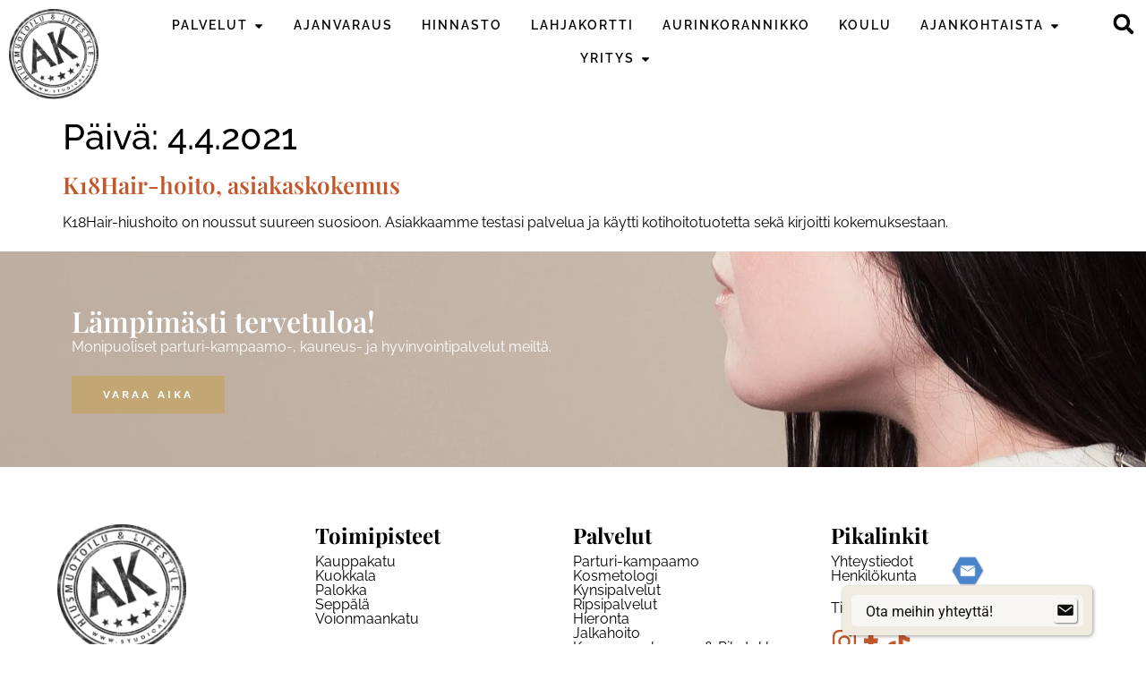

--- FILE ---
content_type: text/html; charset=UTF-8
request_url: https://www.studioak.fi/2021/04/04/
body_size: 17425
content:
<!doctype html>
<html lang="fi">
<head>
	<meta charset="UTF-8">
	<meta name="viewport" content="width=device-width, initial-scale=1">
	<link rel="profile" href="https://gmpg.org/xfn/11">
	<meta name='robots' content='noindex, follow' />
	<style>img:is([sizes="auto" i], [sizes^="auto," i]) { contain-intrinsic-size: 3000px 1500px }</style>
	<script id="cookieyes" type="text/javascript" src="https://cdn-cookieyes.com/client_data/fc467f3cb7ba3b06d86e7301/script.js"></script>
	<!-- This site is optimized with the Yoast SEO plugin v26.3 - https://yoast.com/wordpress/plugins/seo/ -->
	<title>4 huhtikuun, 2021 - Studio AK</title>
	<meta property="og:locale" content="fi_FI" />
	<meta property="og:type" content="website" />
	<meta property="og:title" content="4 huhtikuun, 2021 - Studio AK" />
	<meta property="og:url" content="https://www.studioak.fi/2021/04/04/" />
	<meta property="og:site_name" content="Studio AK" />
	<meta name="twitter:card" content="summary_large_image" />
	<script type="application/ld+json" class="yoast-schema-graph">{"@context":"https://schema.org","@graph":[{"@type":"CollectionPage","@id":"https://www.studioak.fi/2021/04/04/","url":"https://www.studioak.fi/2021/04/04/","name":"4 huhtikuun, 2021 - Studio AK","isPartOf":{"@id":"https://www.studioak.fi/#website"},"inLanguage":"fi"},{"@type":"WebSite","@id":"https://www.studioak.fi/#website","url":"https://www.studioak.fi/","name":"Studio AK","description":"Parturi-kampaamo ja hyvinvointipalvelut Jyväskylässä","publisher":{"@id":"https://www.studioak.fi/#organization"},"potentialAction":[{"@type":"SearchAction","target":{"@type":"EntryPoint","urlTemplate":"https://www.studioak.fi/?s={search_term_string}"},"query-input":{"@type":"PropertyValueSpecification","valueRequired":true,"valueName":"search_term_string"}}],"inLanguage":"fi"},{"@type":"Organization","@id":"https://www.studioak.fi/#organization","name":"Studio AK","url":"https://www.studioak.fi/","logo":{"@type":"ImageObject","inLanguage":"fi","@id":"https://www.studioak.fi/#/schema/logo/image/","url":"https://www.studioak.fi/wp-content/uploads/2023/10/AK-Studio-Logo.webp","contentUrl":"https://www.studioak.fi/wp-content/uploads/2023/10/AK-Studio-Logo.webp","width":1000,"height":1005,"caption":"Studio AK"},"image":{"@id":"https://www.studioak.fi/#/schema/logo/image/"}}]}</script>
	<!-- / Yoast SEO plugin. -->


<link rel="alternate" type="application/rss+xml" title="Studio AK &raquo; syöte" href="https://www.studioak.fi/feed/" />
<link rel="alternate" type="application/rss+xml" title="Studio AK &raquo; kommenttien syöte" href="https://www.studioak.fi/comments/feed/" />
<script>
window._wpemojiSettings = {"baseUrl":"https:\/\/s.w.org\/images\/core\/emoji\/16.0.1\/72x72\/","ext":".png","svgUrl":"https:\/\/s.w.org\/images\/core\/emoji\/16.0.1\/svg\/","svgExt":".svg","source":{"concatemoji":"https:\/\/www.studioak.fi\/wp-includes\/js\/wp-emoji-release.min.js?ver=6.8.3"}};
/*! This file is auto-generated */
!function(s,n){var o,i,e;function c(e){try{var t={supportTests:e,timestamp:(new Date).valueOf()};sessionStorage.setItem(o,JSON.stringify(t))}catch(e){}}function p(e,t,n){e.clearRect(0,0,e.canvas.width,e.canvas.height),e.fillText(t,0,0);var t=new Uint32Array(e.getImageData(0,0,e.canvas.width,e.canvas.height).data),a=(e.clearRect(0,0,e.canvas.width,e.canvas.height),e.fillText(n,0,0),new Uint32Array(e.getImageData(0,0,e.canvas.width,e.canvas.height).data));return t.every(function(e,t){return e===a[t]})}function u(e,t){e.clearRect(0,0,e.canvas.width,e.canvas.height),e.fillText(t,0,0);for(var n=e.getImageData(16,16,1,1),a=0;a<n.data.length;a++)if(0!==n.data[a])return!1;return!0}function f(e,t,n,a){switch(t){case"flag":return n(e,"\ud83c\udff3\ufe0f\u200d\u26a7\ufe0f","\ud83c\udff3\ufe0f\u200b\u26a7\ufe0f")?!1:!n(e,"\ud83c\udde8\ud83c\uddf6","\ud83c\udde8\u200b\ud83c\uddf6")&&!n(e,"\ud83c\udff4\udb40\udc67\udb40\udc62\udb40\udc65\udb40\udc6e\udb40\udc67\udb40\udc7f","\ud83c\udff4\u200b\udb40\udc67\u200b\udb40\udc62\u200b\udb40\udc65\u200b\udb40\udc6e\u200b\udb40\udc67\u200b\udb40\udc7f");case"emoji":return!a(e,"\ud83e\udedf")}return!1}function g(e,t,n,a){var r="undefined"!=typeof WorkerGlobalScope&&self instanceof WorkerGlobalScope?new OffscreenCanvas(300,150):s.createElement("canvas"),o=r.getContext("2d",{willReadFrequently:!0}),i=(o.textBaseline="top",o.font="600 32px Arial",{});return e.forEach(function(e){i[e]=t(o,e,n,a)}),i}function t(e){var t=s.createElement("script");t.src=e,t.defer=!0,s.head.appendChild(t)}"undefined"!=typeof Promise&&(o="wpEmojiSettingsSupports",i=["flag","emoji"],n.supports={everything:!0,everythingExceptFlag:!0},e=new Promise(function(e){s.addEventListener("DOMContentLoaded",e,{once:!0})}),new Promise(function(t){var n=function(){try{var e=JSON.parse(sessionStorage.getItem(o));if("object"==typeof e&&"number"==typeof e.timestamp&&(new Date).valueOf()<e.timestamp+604800&&"object"==typeof e.supportTests)return e.supportTests}catch(e){}return null}();if(!n){if("undefined"!=typeof Worker&&"undefined"!=typeof OffscreenCanvas&&"undefined"!=typeof URL&&URL.createObjectURL&&"undefined"!=typeof Blob)try{var e="postMessage("+g.toString()+"("+[JSON.stringify(i),f.toString(),p.toString(),u.toString()].join(",")+"));",a=new Blob([e],{type:"text/javascript"}),r=new Worker(URL.createObjectURL(a),{name:"wpTestEmojiSupports"});return void(r.onmessage=function(e){c(n=e.data),r.terminate(),t(n)})}catch(e){}c(n=g(i,f,p,u))}t(n)}).then(function(e){for(var t in e)n.supports[t]=e[t],n.supports.everything=n.supports.everything&&n.supports[t],"flag"!==t&&(n.supports.everythingExceptFlag=n.supports.everythingExceptFlag&&n.supports[t]);n.supports.everythingExceptFlag=n.supports.everythingExceptFlag&&!n.supports.flag,n.DOMReady=!1,n.readyCallback=function(){n.DOMReady=!0}}).then(function(){return e}).then(function(){var e;n.supports.everything||(n.readyCallback(),(e=n.source||{}).concatemoji?t(e.concatemoji):e.wpemoji&&e.twemoji&&(t(e.twemoji),t(e.wpemoji)))}))}((window,document),window._wpemojiSettings);
</script>

<style id='wp-emoji-styles-inline-css'>

	img.wp-smiley, img.emoji {
		display: inline !important;
		border: none !important;
		box-shadow: none !important;
		height: 1em !important;
		width: 1em !important;
		margin: 0 0.07em !important;
		vertical-align: -0.1em !important;
		background: none !important;
		padding: 0 !important;
	}
</style>
<link rel='stylesheet' id='wp-block-library-css' href='https://www.studioak.fi/wp-includes/css/dist/block-library/style.min.css?ver=6.8.3' media='all' />
<style id='global-styles-inline-css'>
:root{--wp--preset--aspect-ratio--square: 1;--wp--preset--aspect-ratio--4-3: 4/3;--wp--preset--aspect-ratio--3-4: 3/4;--wp--preset--aspect-ratio--3-2: 3/2;--wp--preset--aspect-ratio--2-3: 2/3;--wp--preset--aspect-ratio--16-9: 16/9;--wp--preset--aspect-ratio--9-16: 9/16;--wp--preset--color--black: #000000;--wp--preset--color--cyan-bluish-gray: #abb8c3;--wp--preset--color--white: #ffffff;--wp--preset--color--pale-pink: #f78da7;--wp--preset--color--vivid-red: #cf2e2e;--wp--preset--color--luminous-vivid-orange: #ff6900;--wp--preset--color--luminous-vivid-amber: #fcb900;--wp--preset--color--light-green-cyan: #7bdcb5;--wp--preset--color--vivid-green-cyan: #00d084;--wp--preset--color--pale-cyan-blue: #8ed1fc;--wp--preset--color--vivid-cyan-blue: #0693e3;--wp--preset--color--vivid-purple: #9b51e0;--wp--preset--gradient--vivid-cyan-blue-to-vivid-purple: linear-gradient(135deg,rgba(6,147,227,1) 0%,rgb(155,81,224) 100%);--wp--preset--gradient--light-green-cyan-to-vivid-green-cyan: linear-gradient(135deg,rgb(122,220,180) 0%,rgb(0,208,130) 100%);--wp--preset--gradient--luminous-vivid-amber-to-luminous-vivid-orange: linear-gradient(135deg,rgba(252,185,0,1) 0%,rgba(255,105,0,1) 100%);--wp--preset--gradient--luminous-vivid-orange-to-vivid-red: linear-gradient(135deg,rgba(255,105,0,1) 0%,rgb(207,46,46) 100%);--wp--preset--gradient--very-light-gray-to-cyan-bluish-gray: linear-gradient(135deg,rgb(238,238,238) 0%,rgb(169,184,195) 100%);--wp--preset--gradient--cool-to-warm-spectrum: linear-gradient(135deg,rgb(74,234,220) 0%,rgb(151,120,209) 20%,rgb(207,42,186) 40%,rgb(238,44,130) 60%,rgb(251,105,98) 80%,rgb(254,248,76) 100%);--wp--preset--gradient--blush-light-purple: linear-gradient(135deg,rgb(255,206,236) 0%,rgb(152,150,240) 100%);--wp--preset--gradient--blush-bordeaux: linear-gradient(135deg,rgb(254,205,165) 0%,rgb(254,45,45) 50%,rgb(107,0,62) 100%);--wp--preset--gradient--luminous-dusk: linear-gradient(135deg,rgb(255,203,112) 0%,rgb(199,81,192) 50%,rgb(65,88,208) 100%);--wp--preset--gradient--pale-ocean: linear-gradient(135deg,rgb(255,245,203) 0%,rgb(182,227,212) 50%,rgb(51,167,181) 100%);--wp--preset--gradient--electric-grass: linear-gradient(135deg,rgb(202,248,128) 0%,rgb(113,206,126) 100%);--wp--preset--gradient--midnight: linear-gradient(135deg,rgb(2,3,129) 0%,rgb(40,116,252) 100%);--wp--preset--font-size--small: 13px;--wp--preset--font-size--medium: 20px;--wp--preset--font-size--large: 36px;--wp--preset--font-size--x-large: 42px;--wp--preset--spacing--20: 0.44rem;--wp--preset--spacing--30: 0.67rem;--wp--preset--spacing--40: 1rem;--wp--preset--spacing--50: 1.5rem;--wp--preset--spacing--60: 2.25rem;--wp--preset--spacing--70: 3.38rem;--wp--preset--spacing--80: 5.06rem;--wp--preset--shadow--natural: 6px 6px 9px rgba(0, 0, 0, 0.2);--wp--preset--shadow--deep: 12px 12px 50px rgba(0, 0, 0, 0.4);--wp--preset--shadow--sharp: 6px 6px 0px rgba(0, 0, 0, 0.2);--wp--preset--shadow--outlined: 6px 6px 0px -3px rgba(255, 255, 255, 1), 6px 6px rgba(0, 0, 0, 1);--wp--preset--shadow--crisp: 6px 6px 0px rgba(0, 0, 0, 1);}:root { --wp--style--global--content-size: 800px;--wp--style--global--wide-size: 1200px; }:where(body) { margin: 0; }.wp-site-blocks > .alignleft { float: left; margin-right: 2em; }.wp-site-blocks > .alignright { float: right; margin-left: 2em; }.wp-site-blocks > .aligncenter { justify-content: center; margin-left: auto; margin-right: auto; }:where(.wp-site-blocks) > * { margin-block-start: 24px; margin-block-end: 0; }:where(.wp-site-blocks) > :first-child { margin-block-start: 0; }:where(.wp-site-blocks) > :last-child { margin-block-end: 0; }:root { --wp--style--block-gap: 24px; }:root :where(.is-layout-flow) > :first-child{margin-block-start: 0;}:root :where(.is-layout-flow) > :last-child{margin-block-end: 0;}:root :where(.is-layout-flow) > *{margin-block-start: 24px;margin-block-end: 0;}:root :where(.is-layout-constrained) > :first-child{margin-block-start: 0;}:root :where(.is-layout-constrained) > :last-child{margin-block-end: 0;}:root :where(.is-layout-constrained) > *{margin-block-start: 24px;margin-block-end: 0;}:root :where(.is-layout-flex){gap: 24px;}:root :where(.is-layout-grid){gap: 24px;}.is-layout-flow > .alignleft{float: left;margin-inline-start: 0;margin-inline-end: 2em;}.is-layout-flow > .alignright{float: right;margin-inline-start: 2em;margin-inline-end: 0;}.is-layout-flow > .aligncenter{margin-left: auto !important;margin-right: auto !important;}.is-layout-constrained > .alignleft{float: left;margin-inline-start: 0;margin-inline-end: 2em;}.is-layout-constrained > .alignright{float: right;margin-inline-start: 2em;margin-inline-end: 0;}.is-layout-constrained > .aligncenter{margin-left: auto !important;margin-right: auto !important;}.is-layout-constrained > :where(:not(.alignleft):not(.alignright):not(.alignfull)){max-width: var(--wp--style--global--content-size);margin-left: auto !important;margin-right: auto !important;}.is-layout-constrained > .alignwide{max-width: var(--wp--style--global--wide-size);}body .is-layout-flex{display: flex;}.is-layout-flex{flex-wrap: wrap;align-items: center;}.is-layout-flex > :is(*, div){margin: 0;}body .is-layout-grid{display: grid;}.is-layout-grid > :is(*, div){margin: 0;}body{padding-top: 0px;padding-right: 0px;padding-bottom: 0px;padding-left: 0px;}a:where(:not(.wp-element-button)){text-decoration: underline;}:root :where(.wp-element-button, .wp-block-button__link){background-color: #32373c;border-width: 0;color: #fff;font-family: inherit;font-size: inherit;line-height: inherit;padding: calc(0.667em + 2px) calc(1.333em + 2px);text-decoration: none;}.has-black-color{color: var(--wp--preset--color--black) !important;}.has-cyan-bluish-gray-color{color: var(--wp--preset--color--cyan-bluish-gray) !important;}.has-white-color{color: var(--wp--preset--color--white) !important;}.has-pale-pink-color{color: var(--wp--preset--color--pale-pink) !important;}.has-vivid-red-color{color: var(--wp--preset--color--vivid-red) !important;}.has-luminous-vivid-orange-color{color: var(--wp--preset--color--luminous-vivid-orange) !important;}.has-luminous-vivid-amber-color{color: var(--wp--preset--color--luminous-vivid-amber) !important;}.has-light-green-cyan-color{color: var(--wp--preset--color--light-green-cyan) !important;}.has-vivid-green-cyan-color{color: var(--wp--preset--color--vivid-green-cyan) !important;}.has-pale-cyan-blue-color{color: var(--wp--preset--color--pale-cyan-blue) !important;}.has-vivid-cyan-blue-color{color: var(--wp--preset--color--vivid-cyan-blue) !important;}.has-vivid-purple-color{color: var(--wp--preset--color--vivid-purple) !important;}.has-black-background-color{background-color: var(--wp--preset--color--black) !important;}.has-cyan-bluish-gray-background-color{background-color: var(--wp--preset--color--cyan-bluish-gray) !important;}.has-white-background-color{background-color: var(--wp--preset--color--white) !important;}.has-pale-pink-background-color{background-color: var(--wp--preset--color--pale-pink) !important;}.has-vivid-red-background-color{background-color: var(--wp--preset--color--vivid-red) !important;}.has-luminous-vivid-orange-background-color{background-color: var(--wp--preset--color--luminous-vivid-orange) !important;}.has-luminous-vivid-amber-background-color{background-color: var(--wp--preset--color--luminous-vivid-amber) !important;}.has-light-green-cyan-background-color{background-color: var(--wp--preset--color--light-green-cyan) !important;}.has-vivid-green-cyan-background-color{background-color: var(--wp--preset--color--vivid-green-cyan) !important;}.has-pale-cyan-blue-background-color{background-color: var(--wp--preset--color--pale-cyan-blue) !important;}.has-vivid-cyan-blue-background-color{background-color: var(--wp--preset--color--vivid-cyan-blue) !important;}.has-vivid-purple-background-color{background-color: var(--wp--preset--color--vivid-purple) !important;}.has-black-border-color{border-color: var(--wp--preset--color--black) !important;}.has-cyan-bluish-gray-border-color{border-color: var(--wp--preset--color--cyan-bluish-gray) !important;}.has-white-border-color{border-color: var(--wp--preset--color--white) !important;}.has-pale-pink-border-color{border-color: var(--wp--preset--color--pale-pink) !important;}.has-vivid-red-border-color{border-color: var(--wp--preset--color--vivid-red) !important;}.has-luminous-vivid-orange-border-color{border-color: var(--wp--preset--color--luminous-vivid-orange) !important;}.has-luminous-vivid-amber-border-color{border-color: var(--wp--preset--color--luminous-vivid-amber) !important;}.has-light-green-cyan-border-color{border-color: var(--wp--preset--color--light-green-cyan) !important;}.has-vivid-green-cyan-border-color{border-color: var(--wp--preset--color--vivid-green-cyan) !important;}.has-pale-cyan-blue-border-color{border-color: var(--wp--preset--color--pale-cyan-blue) !important;}.has-vivid-cyan-blue-border-color{border-color: var(--wp--preset--color--vivid-cyan-blue) !important;}.has-vivid-purple-border-color{border-color: var(--wp--preset--color--vivid-purple) !important;}.has-vivid-cyan-blue-to-vivid-purple-gradient-background{background: var(--wp--preset--gradient--vivid-cyan-blue-to-vivid-purple) !important;}.has-light-green-cyan-to-vivid-green-cyan-gradient-background{background: var(--wp--preset--gradient--light-green-cyan-to-vivid-green-cyan) !important;}.has-luminous-vivid-amber-to-luminous-vivid-orange-gradient-background{background: var(--wp--preset--gradient--luminous-vivid-amber-to-luminous-vivid-orange) !important;}.has-luminous-vivid-orange-to-vivid-red-gradient-background{background: var(--wp--preset--gradient--luminous-vivid-orange-to-vivid-red) !important;}.has-very-light-gray-to-cyan-bluish-gray-gradient-background{background: var(--wp--preset--gradient--very-light-gray-to-cyan-bluish-gray) !important;}.has-cool-to-warm-spectrum-gradient-background{background: var(--wp--preset--gradient--cool-to-warm-spectrum) !important;}.has-blush-light-purple-gradient-background{background: var(--wp--preset--gradient--blush-light-purple) !important;}.has-blush-bordeaux-gradient-background{background: var(--wp--preset--gradient--blush-bordeaux) !important;}.has-luminous-dusk-gradient-background{background: var(--wp--preset--gradient--luminous-dusk) !important;}.has-pale-ocean-gradient-background{background: var(--wp--preset--gradient--pale-ocean) !important;}.has-electric-grass-gradient-background{background: var(--wp--preset--gradient--electric-grass) !important;}.has-midnight-gradient-background{background: var(--wp--preset--gradient--midnight) !important;}.has-small-font-size{font-size: var(--wp--preset--font-size--small) !important;}.has-medium-font-size{font-size: var(--wp--preset--font-size--medium) !important;}.has-large-font-size{font-size: var(--wp--preset--font-size--large) !important;}.has-x-large-font-size{font-size: var(--wp--preset--font-size--x-large) !important;}
:root :where(.wp-block-pullquote){font-size: 1.5em;line-height: 1.6;}
</style>
<link rel='stylesheet' id='mc4wp-form-themes-css' href='https://www.studioak.fi/wp-content/plugins/mailchimp-for-wp/assets/css/form-themes.css?ver=4.10.8' media='all' />
<link rel='stylesheet' id='hello-elementor-css' href='https://www.studioak.fi/wp-content/themes/hello-elementor/assets/css/reset.css?ver=3.4.5' media='all' />
<link rel='stylesheet' id='hello-elementor-theme-style-css' href='https://www.studioak.fi/wp-content/themes/hello-elementor/assets/css/theme.css?ver=3.4.5' media='all' />
<link rel='stylesheet' id='hello-elementor-header-footer-css' href='https://www.studioak.fi/wp-content/themes/hello-elementor/assets/css/header-footer.css?ver=3.4.5' media='all' />
<link rel='stylesheet' id='elementor-frontend-css' href='https://www.studioak.fi/wp-content/plugins/elementor/assets/css/frontend.min.css?ver=3.33.1' media='all' />
<link rel='stylesheet' id='elementor-post-38-css' href='https://www.studioak.fi/wp-content/uploads/elementor/css/post-38.css?ver=1763401106' media='all' />
<link rel='stylesheet' id='widget-image-css' href='https://www.studioak.fi/wp-content/plugins/elementor/assets/css/widget-image.min.css?ver=3.33.1' media='all' />
<link rel='stylesheet' id='widget-heading-css' href='https://www.studioak.fi/wp-content/plugins/elementor/assets/css/widget-heading.min.css?ver=3.33.1' media='all' />
<link rel='stylesheet' id='widget-nav-menu-css' href='https://www.studioak.fi/wp-content/plugins/elementor-pro/assets/css/widget-nav-menu.min.css?ver=3.33.1' media='all' />
<link rel='stylesheet' id='widget-mega-menu-css' href='https://www.studioak.fi/wp-content/plugins/elementor-pro/assets/css/widget-mega-menu.min.css?ver=3.33.1' media='all' />
<link rel='stylesheet' id='widget-search-form-css' href='https://www.studioak.fi/wp-content/plugins/elementor-pro/assets/css/widget-search-form.min.css?ver=3.33.1' media='all' />
<link rel='stylesheet' id='e-sticky-css' href='https://www.studioak.fi/wp-content/plugins/elementor-pro/assets/css/modules/sticky.min.css?ver=3.33.1' media='all' />
<link rel='stylesheet' id='e-popup-css' href='https://www.studioak.fi/wp-content/plugins/elementor-pro/assets/css/conditionals/popup.min.css?ver=3.33.1' media='all' />
<link rel='stylesheet' id='elementor-post-50-css' href='https://www.studioak.fi/wp-content/uploads/elementor/css/post-50.css?ver=1763401107' media='all' />
<link rel='stylesheet' id='elementor-post-128-css' href='https://www.studioak.fi/wp-content/uploads/elementor/css/post-128.css?ver=1763401107' media='all' />
<link rel='stylesheet' id='elementor-post-19288-css' href='https://www.studioak.fi/wp-content/uploads/elementor/css/post-19288.css?ver=1763401107' media='all' />
<link rel='stylesheet' id='elementor-post-19228-css' href='https://www.studioak.fi/wp-content/uploads/elementor/css/post-19228.css?ver=1763401107' media='all' />
<link rel='stylesheet' id='elementor-post-19223-css' href='https://www.studioak.fi/wp-content/uploads/elementor/css/post-19223.css?ver=1763401107' media='all' />
<link rel='stylesheet' id='hello-elementor-child-style-css' href='https://www.studioak.fi/wp-content/themes/hello-theme-child-master/style.css?ver=2.0.0' media='all' />
<link rel='stylesheet' id='elementor-gf-local-playfairdisplay-css' href='https://www.studioak.fi/wp-content/uploads/elementor/google-fonts/css/playfairdisplay.css?ver=1748691564' media='all' />
<link rel='stylesheet' id='elementor-gf-local-robotoslab-css' href='https://www.studioak.fi/wp-content/uploads/elementor/google-fonts/css/robotoslab.css?ver=1748691566' media='all' />
<link rel='stylesheet' id='elementor-gf-local-raleway-css' href='https://www.studioak.fi/wp-content/uploads/elementor/google-fonts/css/raleway.css?ver=1748691569' media='all' />
<link rel='stylesheet' id='elementor-gf-local-worksans-css' href='https://www.studioak.fi/wp-content/uploads/elementor/google-fonts/css/worksans.css?ver=1748691572' media='all' />
<link rel='stylesheet' id='elementor-gf-local-roboto-css' href='https://www.studioak.fi/wp-content/uploads/elementor/google-fonts/css/roboto.css?ver=1748691578' media='all' />
<script src="https://www.studioak.fi/wp-includes/js/jquery/jquery.min.js?ver=3.7.1" id="jquery-core-js"></script>
<script src="https://www.studioak.fi/wp-includes/js/jquery/jquery-migrate.min.js?ver=3.4.1" id="jquery-migrate-js"></script>
<link rel="https://api.w.org/" href="https://www.studioak.fi/wp-json/" /><link rel="EditURI" type="application/rsd+xml" title="RSD" href="https://www.studioak.fi/xmlrpc.php?rsd" />
<meta name="generator" content="WordPress 6.8.3" />

		<!-- GA Google Analytics @ https://m0n.co/ga -->
		<script async src="https://www.googletagmanager.com/gtag/js?id=G-QCPDZ6VE82"></script>
		<script>
			window.dataLayer = window.dataLayer || [];
			function gtag(){dataLayer.push(arguments);}
			gtag('js', new Date());
			gtag('config', 'G-QCPDZ6VE82');
		</script>

	<meta name="generator" content="Elementor 3.33.1; features: e_font_icon_svg, additional_custom_breakpoints; settings: css_print_method-external, google_font-enabled, font_display-swap">
			<style>
				.e-con.e-parent:nth-of-type(n+4):not(.e-lazyloaded):not(.e-no-lazyload),
				.e-con.e-parent:nth-of-type(n+4):not(.e-lazyloaded):not(.e-no-lazyload) * {
					background-image: none !important;
				}
				@media screen and (max-height: 1024px) {
					.e-con.e-parent:nth-of-type(n+3):not(.e-lazyloaded):not(.e-no-lazyload),
					.e-con.e-parent:nth-of-type(n+3):not(.e-lazyloaded):not(.e-no-lazyload) * {
						background-image: none !important;
					}
				}
				@media screen and (max-height: 640px) {
					.e-con.e-parent:nth-of-type(n+2):not(.e-lazyloaded):not(.e-no-lazyload),
					.e-con.e-parent:nth-of-type(n+2):not(.e-lazyloaded):not(.e-no-lazyload) * {
						background-image: none !important;
					}
				}
			</style>
			<!-- Google Tag Manager -->
<script>(function(w,d,s,l,i){w[l]=w[l]||[];w[l].push({'gtm.start':
new Date().getTime(),event:'gtm.js'});var f=d.getElementsByTagName(s)[0],
j=d.createElement(s),dl=l!='dataLayer'?'&l='+l:'';j.async=true;j.src=
'https://www.googletagmanager.com/gtm.js?id='+i+dl;f.parentNode.insertBefore(j,f);
})(window,document,'script','dataLayer','GTM-5C6Z5XZ');</script>
<!-- End Google Tag Manager --><link rel="icon" href="https://www.studioak.fi/wp-content/uploads/2023/10/cropped-AK-Studio-Logo-32x32.webp" sizes="32x32" />
<link rel="icon" href="https://www.studioak.fi/wp-content/uploads/2023/10/cropped-AK-Studio-Logo-192x192.webp" sizes="192x192" />
<link rel="apple-touch-icon" href="https://www.studioak.fi/wp-content/uploads/2023/10/cropped-AK-Studio-Logo-180x180.webp" />
<meta name="msapplication-TileImage" content="https://www.studioak.fi/wp-content/uploads/2023/10/cropped-AK-Studio-Logo-270x270.webp" />
		<style id="wp-custom-css">
			
.semantic_ui .ui.table thead th{
	background-color:#f8f6f2
}
.semantic_ui .ui.striped.table tbody tr:nth-child(2n), .semantic_ui .ui.striped.table>tr:nth-child(2n){
		background-color:#f8f6f278

}		</style>
		</head>
<body class="archive date wp-custom-logo wp-embed-responsive wp-theme-hello-elementor wp-child-theme-hello-theme-child-master hello-elementor-default elementor-default elementor-kit-38">
<!-- Google Tag Manager (noscript) -->
<noscript><iframe src="https://www.googletagmanager.com/ns.html?id=GTM-5C6Z5XZ"
height="0" width="0" style="display:none;visibility:hidden"></iframe></noscript>
<!-- End Google Tag Manager (noscript) -->

<script type='text/javascript' data-cfasync='false'>window.purechatApi = { l: [], t: [], on: function () { this.l.push(arguments); } }; (function () { var done = false; var script = document.createElement('script'); script.async = true; script.type = 'text/javascript'; script.src = 'https://app.purechat.com/VisitorWidget/WidgetScript'; document.getElementsByTagName('HEAD').item(0).appendChild(script); script.onreadystatechange = script.onload = function (e) { if (!done && (!this.readyState || this.readyState == 'loaded' || this.readyState == 'complete')) { var w = new PCWidget({c: 'd4eddc9e-e2e4-4947-94f4-867144515ffa', f: true }); done = true; } }; })();</script>

<a class="skip-link screen-reader-text" href="#content">Mene sisältöön</a>

		<header data-elementor-type="header" data-elementor-id="50" class="elementor elementor-50 elementor-location-header" data-elementor-post-type="elementor_library">
			<div class="elementor-element elementor-element-e916afc e-flex e-con-boxed e-con e-parent" data-id="e916afc" data-element_type="container" data-settings="{&quot;background_background&quot;:&quot;classic&quot;,&quot;sticky&quot;:&quot;top&quot;,&quot;sticky_on&quot;:[&quot;mobile&quot;],&quot;sticky_offset&quot;:0,&quot;sticky_effects_offset&quot;:0,&quot;sticky_anchor_link_offset&quot;:0}">
					<div class="e-con-inner">
		<div class="elementor-element elementor-element-0cee492 e-con-full e-flex e-con e-child" data-id="0cee492" data-element_type="container">
				<div class="elementor-element elementor-element-8defb8b elementor-widget elementor-widget-image" data-id="8defb8b" data-element_type="widget" data-widget_type="image.default">
				<div class="elementor-widget-container">
																<a href="https://www.studioak.fi">
							<img fetchpriority="high" width="800" height="804" src="https://www.studioak.fi/wp-content/uploads/2023/10/AK-Studio-Logo.webp" class="attachment-large size-large wp-image-200" alt="" srcset="https://www.studioak.fi/wp-content/uploads/2023/10/AK-Studio-Logo.webp 1000w, https://www.studioak.fi/wp-content/uploads/2023/10/AK-Studio-Logo-150x150.webp 150w, https://www.studioak.fi/wp-content/uploads/2023/10/AK-Studio-Logo-768x772.webp 768w" sizes="(max-width: 800px) 100vw, 800px" />								</a>
															</div>
				</div>
				</div>
		<div class="elementor-element elementor-element-e5f7b80 e-con-full e-flex e-con e-child" data-id="e5f7b80" data-element_type="container">
				<div class="elementor-element elementor-element-d03ef62 e-n-menu-mobile e-fit_to_content elementor-widget-mobile__width-initial e-n-menu-layout-horizontal elementor-widget elementor-widget-n-menu" data-id="d03ef62" data-element_type="widget" data-settings="{&quot;menu_items&quot;:[{&quot;item_title&quot;:&quot;Palvelut&quot;,&quot;_id&quot;:&quot;3e61938&quot;,&quot;item_dropdown_content&quot;:&quot;yes&quot;,&quot;item_link&quot;:{&quot;url&quot;:&quot;&quot;,&quot;is_external&quot;:&quot;&quot;,&quot;nofollow&quot;:&quot;&quot;,&quot;custom_attributes&quot;:&quot;&quot;},&quot;item_icon&quot;:{&quot;value&quot;:&quot;&quot;,&quot;library&quot;:&quot;&quot;},&quot;item_icon_active&quot;:null,&quot;element_id&quot;:&quot;&quot;},{&quot;_id&quot;:&quot;4b941ec&quot;,&quot;item_title&quot;:&quot;Ajanvaraus&quot;,&quot;__dynamic__&quot;:{&quot;item_link&quot;:&quot;[elementor-tag id=\&quot;354c938\&quot; name=\&quot;internal-url\&quot; settings=\&quot;%7B%22type%22%3A%22post%22%2C%22post_id%22%3A%2212898%22%7D\&quot;]&quot;},&quot;item_link&quot;:{&quot;url&quot;:&quot;https:\/\/www.studioak.fi\/ajanvaraus\/&quot;,&quot;is_external&quot;:&quot;&quot;,&quot;nofollow&quot;:&quot;&quot;,&quot;custom_attributes&quot;:&quot;&quot;},&quot;item_dropdown_content&quot;:&quot;no&quot;,&quot;item_icon&quot;:{&quot;value&quot;:&quot;&quot;,&quot;library&quot;:&quot;&quot;},&quot;item_icon_active&quot;:null,&quot;element_id&quot;:&quot;&quot;},{&quot;item_title&quot;:&quot;Hinnasto&quot;,&quot;_id&quot;:&quot;584579a&quot;,&quot;__dynamic__&quot;:{&quot;item_link&quot;:&quot;[elementor-tag id=\&quot;829ca66\&quot; name=\&quot;internal-url\&quot; settings=\&quot;%7B%22type%22%3A%22post%22%2C%22post_id%22%3A%2292%22%7D\&quot;]&quot;},&quot;item_link&quot;:{&quot;url&quot;:&quot;https:\/\/www.studioak.fi\/hinnasto\/&quot;,&quot;is_external&quot;:&quot;&quot;,&quot;nofollow&quot;:&quot;&quot;,&quot;custom_attributes&quot;:&quot;&quot;},&quot;item_dropdown_content&quot;:&quot;no&quot;,&quot;item_icon&quot;:{&quot;value&quot;:&quot;&quot;,&quot;library&quot;:&quot;&quot;},&quot;item_icon_active&quot;:null,&quot;element_id&quot;:&quot;&quot;},{&quot;item_title&quot;:&quot;Lahjakortti&quot;,&quot;_id&quot;:&quot;aa02fdc&quot;,&quot;__dynamic__&quot;:{&quot;item_link&quot;:&quot;[elementor-tag id=\&quot;6c827f4\&quot; name=\&quot;internal-url\&quot; settings=\&quot;%7B%22type%22%3A%22post%22%2C%22post_id%22%3A%22102%22%7D\&quot;]&quot;},&quot;item_link&quot;:{&quot;url&quot;:&quot;https:\/\/www.studioak.fi\/lahjakortti\/&quot;,&quot;is_external&quot;:&quot;&quot;,&quot;nofollow&quot;:&quot;&quot;,&quot;custom_attributes&quot;:&quot;&quot;},&quot;item_dropdown_content&quot;:&quot;no&quot;,&quot;item_icon&quot;:{&quot;value&quot;:&quot;&quot;,&quot;library&quot;:&quot;&quot;},&quot;item_icon_active&quot;:null,&quot;element_id&quot;:&quot;&quot;},{&quot;_id&quot;:&quot;62a56ef&quot;,&quot;item_title&quot;:&quot;Aurinkorannikko&quot;,&quot;item_link&quot;:{&quot;url&quot;:&quot;https:\/\/www.studioak.fi\/aurinkorannikko\/&quot;,&quot;is_external&quot;:&quot;&quot;,&quot;nofollow&quot;:&quot;&quot;,&quot;custom_attributes&quot;:&quot;&quot;},&quot;item_dropdown_content&quot;:&quot;no&quot;,&quot;item_icon&quot;:{&quot;value&quot;:&quot;&quot;,&quot;library&quot;:&quot;&quot;},&quot;item_icon_active&quot;:null,&quot;element_id&quot;:&quot;&quot;},{&quot;_id&quot;:&quot;031e48e&quot;,&quot;item_title&quot;:&quot;Koulu&quot;,&quot;__dynamic__&quot;:{&quot;item_link&quot;:&quot;[elementor-tag id=\&quot;4cb0a2d\&quot; name=\&quot;internal-url\&quot; settings=\&quot;%7B%22type%22%3A%22post%22%2C%22post_id%22%3A%2213263%22%7D\&quot;]&quot;},&quot;item_dropdown_content&quot;:&quot;&quot;,&quot;item_link&quot;:{&quot;url&quot;:&quot;https:\/\/www.studioak.fi\/koulu\/&quot;,&quot;is_external&quot;:&quot;&quot;,&quot;nofollow&quot;:&quot;&quot;,&quot;custom_attributes&quot;:&quot;&quot;},&quot;item_icon&quot;:{&quot;value&quot;:&quot;&quot;,&quot;library&quot;:&quot;&quot;},&quot;item_icon_active&quot;:null,&quot;element_id&quot;:&quot;&quot;},{&quot;_id&quot;:&quot;78d1792&quot;,&quot;item_title&quot;:&quot;Ajankohtaista&quot;,&quot;item_dropdown_content&quot;:&quot;yes&quot;,&quot;item_link&quot;:{&quot;url&quot;:&quot;&quot;,&quot;is_external&quot;:&quot;&quot;,&quot;nofollow&quot;:&quot;&quot;,&quot;custom_attributes&quot;:&quot;&quot;},&quot;item_icon&quot;:{&quot;value&quot;:&quot;&quot;,&quot;library&quot;:&quot;&quot;},&quot;item_icon_active&quot;:null,&quot;element_id&quot;:&quot;&quot;},{&quot;_id&quot;:&quot;f5b0aea&quot;,&quot;item_title&quot;:&quot;Yritys&quot;,&quot;item_dropdown_content&quot;:&quot;yes&quot;,&quot;item_link&quot;:{&quot;url&quot;:&quot;&quot;,&quot;is_external&quot;:&quot;&quot;,&quot;nofollow&quot;:&quot;&quot;,&quot;custom_attributes&quot;:&quot;&quot;},&quot;item_icon&quot;:{&quot;value&quot;:&quot;&quot;,&quot;library&quot;:&quot;&quot;},&quot;item_icon_active&quot;:null,&quot;element_id&quot;:&quot;&quot;}],&quot;item_position_horizontal_tablet&quot;:&quot;end&quot;,&quot;breakpoint_selector&quot;:&quot;mobile&quot;,&quot;item_position_horizontal&quot;:&quot;center&quot;,&quot;content_width&quot;:&quot;fit_to_content&quot;,&quot;menu_item_title_distance_from_content&quot;:{&quot;unit&quot;:&quot;px&quot;,&quot;size&quot;:20,&quot;sizes&quot;:[]},&quot;menu_item_title_distance_from_content_mobile&quot;:{&quot;unit&quot;:&quot;px&quot;,&quot;size&quot;:0,&quot;sizes&quot;:[]},&quot;horizontal_scroll_tablet&quot;:&quot;enable&quot;,&quot;horizontal_scroll_mobile&quot;:&quot;disable&quot;,&quot;content_horizontal_position&quot;:&quot;center&quot;,&quot;item_layout&quot;:&quot;horizontal&quot;,&quot;open_on&quot;:&quot;hover&quot;,&quot;horizontal_scroll&quot;:&quot;disable&quot;,&quot;menu_item_title_distance_from_content_tablet&quot;:{&quot;unit&quot;:&quot;px&quot;,&quot;size&quot;:&quot;&quot;,&quot;sizes&quot;:[]}}" data-widget_type="mega-menu.default">
				<div class="elementor-widget-container">
							<nav class="e-n-menu" data-widget-number="218" aria-label="Menu">
					<button class="e-n-menu-toggle" id="menu-toggle-218" aria-haspopup="true" aria-expanded="false" aria-controls="menubar-218" aria-label="Menu Toggle">
			<span class="e-n-menu-toggle-icon e-open">
				<svg xmlns="http://www.w3.org/2000/svg" viewBox="0 0 30 30" width="30px" height="30px"><path d="M 3 7 A 1.0001 1.0001 0 1 0 3 9 L 27 9 A 1.0001 1.0001 0 1 0 27 7 L 3 7 z M 3 14 A 1.0001 1.0001 0 1 0 3 16 L 27 16 A 1.0001 1.0001 0 1 0 27 14 L 3 14 z M 3 21 A 1.0001 1.0001 0 1 0 3 23 L 27 23 A 1.0001 1.0001 0 1 0 27 21 L 3 21 z"></path></svg>			</span>
			<span class="e-n-menu-toggle-icon e-close">
				<svg xmlns="http://www.w3.org/2000/svg" viewBox="0 0 24 24" width="24px" height="24px"><path d="M 4.9902344 3.9902344 A 1.0001 1.0001 0 0 0 4.2929688 5.7070312 L 10.585938 12 L 4.2929688 18.292969 A 1.0001 1.0001 0 1 0 5.7070312 19.707031 L 12 13.414062 L 18.292969 19.707031 A 1.0001 1.0001 0 1 0 19.707031 18.292969 L 13.414062 12 L 19.707031 5.7070312 A 1.0001 1.0001 0 0 0 18.980469 3.9902344 A 1.0001 1.0001 0 0 0 18.292969 4.2929688 L 12 10.585938 L 5.7070312 4.2929688 A 1.0001 1.0001 0 0 0 4.9902344 3.9902344 z"></path></svg>			</span>
		</button>
					<div class="e-n-menu-wrapper" id="menubar-218" aria-labelledby="menu-toggle-218">
				<ul class="e-n-menu-heading">
								<li class="e-n-menu-item">
				<div id="e-n-menu-title-2181" class="e-n-menu-title">
					<div class="e-n-menu-title-container">												<span class="e-n-menu-title-text">
							Palvelut						</span>
					</div>											<button id="e-n-menu-dropdown-icon-2181" class="e-n-menu-dropdown-icon e-focus" data-tab-index="1" aria-haspopup="true" aria-expanded="false" aria-controls="e-n-menu-content-2181" >
							<span class="e-n-menu-dropdown-icon-opened">
								<svg aria-hidden="true" class="e-font-icon-svg e-fas-caret-up" viewBox="0 0 320 512" xmlns="http://www.w3.org/2000/svg"><path d="M288.662 352H31.338c-17.818 0-26.741-21.543-14.142-34.142l128.662-128.662c7.81-7.81 20.474-7.81 28.284 0l128.662 128.662c12.6 12.599 3.676 34.142-14.142 34.142z"></path></svg>								<span class="elementor-screen-only">Close Palvelut</span>
							</span>
							<span class="e-n-menu-dropdown-icon-closed">
								<svg aria-hidden="true" class="e-font-icon-svg e-fas-caret-down" viewBox="0 0 320 512" xmlns="http://www.w3.org/2000/svg"><path d="M31.3 192h257.3c17.8 0 26.7 21.5 14.1 34.1L174.1 354.8c-7.8 7.8-20.5 7.8-28.3 0L17.2 226.1C4.6 213.5 13.5 192 31.3 192z"></path></svg>								<span class="elementor-screen-only">Open Palvelut</span>
							</span>
						</button>
									</div>
									<div class="e-n-menu-content">
						<div id="e-n-menu-content-2181" data-tab-index="1" aria-labelledby="e-n-menu-dropdown-icon-2181" class="elementor-element elementor-element-3116cec e-con-full e-flex e-con e-child" data-id="3116cec" data-element_type="container">
		<div class="elementor-element elementor-element-38a6958 e-flex e-con-boxed e-con e-child" data-id="38a6958" data-element_type="container">
					<div class="e-con-inner">
		<div class="elementor-element elementor-element-9bc9d67 e-con-full e-flex e-con e-child" data-id="9bc9d67" data-element_type="container">
				<div class="elementor-element elementor-element-c2946ef elementor-widget__width-inherit elementor-widget elementor-widget-heading" data-id="c2946ef" data-element_type="widget" data-widget_type="heading.default">
				<div class="elementor-widget-container">
					<h2 class="elementor-heading-title elementor-size-default">Palvelut</h2>				</div>
				</div>
		<div class="elementor-element elementor-element-597d073 e-con-full e-flex e-con e-child" data-id="597d073" data-element_type="container">
		<a class="elementor-element elementor-element-f98cae0 e-flex e-con-boxed e-con e-child" data-id="f98cae0" data-element_type="container" href="https://www.studioak.fi/palvelut/parturi-kampaamo/">
					<div class="e-con-inner">
				<div class="elementor-element elementor-element-6968dde elementor-widget elementor-widget-image" data-id="6968dde" data-element_type="widget" data-widget_type="image.default">
				<div class="elementor-widget-container">
															<img width="128" height="128" src="https://www.studioak.fi/wp-content/uploads/2023/10/Scissors-icon.png" class="attachment-large size-large wp-image-13129" alt="" />															</div>
				</div>
				<div class="elementor-element elementor-element-709ed3d elementor-widget elementor-widget-heading" data-id="709ed3d" data-element_type="widget" data-widget_type="heading.default">
				<div class="elementor-widget-container">
					<h2 class="elementor-heading-title elementor-size-default">Parturi-kampaamo</h2>				</div>
				</div>
					</div>
				</a>
		<a class="elementor-element elementor-element-811be90 e-flex e-con-boxed e-con e-child" data-id="811be90" data-element_type="container" href="https://www.studioak.fi/palvelut/kynsipalvelut/">
					<div class="e-con-inner">
				<div class="elementor-element elementor-element-ea85962 elementor-widget elementor-widget-image" data-id="ea85962" data-element_type="widget" data-widget_type="image.default">
				<div class="elementor-widget-container">
															<img width="256" height="256" src="https://www.studioak.fi/wp-content/uploads/2023/11/Nails.webp" class="attachment-large size-large wp-image-13136" alt="" srcset="https://www.studioak.fi/wp-content/uploads/2023/11/Nails.webp 256w, https://www.studioak.fi/wp-content/uploads/2023/11/Nails-150x150.webp 150w" sizes="(max-width: 256px) 100vw, 256px" />															</div>
				</div>
				<div class="elementor-element elementor-element-01379e1 elementor-widget elementor-widget-heading" data-id="01379e1" data-element_type="widget" data-widget_type="heading.default">
				<div class="elementor-widget-container">
					<h2 class="elementor-heading-title elementor-size-default">Kynsipalvelut</h2>				</div>
				</div>
					</div>
				</a>
		<a class="elementor-element elementor-element-9fa07ac e-flex e-con-boxed e-con e-child" data-id="9fa07ac" data-element_type="container" href="https://www.studioak.fi/palvelut/jalkahoito/">
					<div class="e-con-inner">
				<div class="elementor-element elementor-element-3a68e01 elementor-widget elementor-widget-image" data-id="3a68e01" data-element_type="widget" data-widget_type="image.default">
				<div class="elementor-widget-container">
															<img loading="lazy" width="256" height="256" src="https://www.studioak.fi/wp-content/uploads/2023/11/jalkahoito.webp" class="attachment-large size-large wp-image-13146" alt="" srcset="https://www.studioak.fi/wp-content/uploads/2023/11/jalkahoito.webp 256w, https://www.studioak.fi/wp-content/uploads/2023/11/jalkahoito-150x150.webp 150w" sizes="(max-width: 256px) 100vw, 256px" />															</div>
				</div>
				<div class="elementor-element elementor-element-adc0213 elementor-widget elementor-widget-heading" data-id="adc0213" data-element_type="widget" data-widget_type="heading.default">
				<div class="elementor-widget-container">
					<h2 class="elementor-heading-title elementor-size-default">Jalkahoito</h2>				</div>
				</div>
					</div>
				</a>
		<a class="elementor-element elementor-element-69eded2 e-flex e-con-boxed e-con e-child" data-id="69eded2" data-element_type="container" href="https://www.studioak.fi/palvelut/kosmetologi/">
					<div class="e-con-inner">
				<div class="elementor-element elementor-element-a939f17 elementor-widget elementor-widget-image" data-id="a939f17" data-element_type="widget" data-widget_type="image.default">
				<div class="elementor-widget-container">
															<img loading="lazy" width="256" height="256" src="https://www.studioak.fi/wp-content/uploads/2023/11/makeup-artist.webp" class="attachment-large size-large wp-image-13140" alt="" srcset="https://www.studioak.fi/wp-content/uploads/2023/11/makeup-artist.webp 256w, https://www.studioak.fi/wp-content/uploads/2023/11/makeup-artist-150x150.webp 150w" sizes="(max-width: 256px) 100vw, 256px" />															</div>
				</div>
				<div class="elementor-element elementor-element-de53dcb elementor-widget elementor-widget-heading" data-id="de53dcb" data-element_type="widget" data-widget_type="heading.default">
				<div class="elementor-widget-container">
					<h2 class="elementor-heading-title elementor-size-default">Kosmetologi</h2>				</div>
				</div>
					</div>
				</a>
				</div>
		<div class="elementor-element elementor-element-384597e e-con-full e-flex e-con e-child" data-id="384597e" data-element_type="container">
		<a class="elementor-element elementor-element-d07932b e-flex e-con-boxed e-con e-child" data-id="d07932b" data-element_type="container" href="https://www.studioak.fi/palvelut/ripsipalvelut/">
					<div class="e-con-inner">
				<div class="elementor-element elementor-element-d6c3283 elementor-widget elementor-widget-image" data-id="d6c3283" data-element_type="widget" data-widget_type="image.default">
				<div class="elementor-widget-container">
															<img loading="lazy" width="256" height="256" src="https://www.studioak.fi/wp-content/uploads/2023/11/Eyelashes.webp" class="attachment-large size-large wp-image-13142" alt="" srcset="https://www.studioak.fi/wp-content/uploads/2023/11/Eyelashes.webp 256w, https://www.studioak.fi/wp-content/uploads/2023/11/Eyelashes-150x150.webp 150w" sizes="(max-width: 256px) 100vw, 256px" />															</div>
				</div>
				<div class="elementor-element elementor-element-8f558aa elementor-widget elementor-widget-heading" data-id="8f558aa" data-element_type="widget" data-widget_type="heading.default">
				<div class="elementor-widget-container">
					<h2 class="elementor-heading-title elementor-size-default">Ripsipalvelut</h2>				</div>
				</div>
					</div>
				</a>
		<a class="elementor-element elementor-element-b8f4198 e-flex e-con-boxed e-con e-child" data-id="b8f4198" data-element_type="container" href="https://www.studioak.fi/palvelut/hieronta/">
					<div class="e-con-inner">
				<div class="elementor-element elementor-element-13c9572 elementor-widget elementor-widget-image" data-id="13c9572" data-element_type="widget" data-widget_type="image.default">
				<div class="elementor-widget-container">
															<img loading="lazy" width="256" height="256" src="https://www.studioak.fi/wp-content/uploads/2023/11/Massage-Icon.webp" class="attachment-large size-large wp-image-13144" alt="" srcset="https://www.studioak.fi/wp-content/uploads/2023/11/Massage-Icon.webp 256w, https://www.studioak.fi/wp-content/uploads/2023/11/Massage-Icon-150x150.webp 150w" sizes="(max-width: 256px) 100vw, 256px" />															</div>
				</div>
				<div class="elementor-element elementor-element-961cd8d elementor-widget elementor-widget-heading" data-id="961cd8d" data-element_type="widget" data-widget_type="heading.default">
				<div class="elementor-widget-container">
					<h2 class="elementor-heading-title elementor-size-default">Hieronta</h2>				</div>
				</div>
					</div>
				</a>
		<a class="elementor-element elementor-element-eb8ecec e-flex e-con-boxed e-con e-child" data-id="eb8ecec" data-element_type="container" href="https://www.studioak.fi/palvelut/aijapalvelut/">
					<div class="e-con-inner">
				<div class="elementor-element elementor-element-e6da8fd elementor-widget elementor-widget-image" data-id="e6da8fd" data-element_type="widget" data-widget_type="image.default">
				<div class="elementor-widget-container">
															<img loading="lazy" width="256" height="256" src="https://www.studioak.fi/wp-content/uploads/2023/10/Beard.webp" class="attachment-large size-large wp-image-13151" alt="" srcset="https://www.studioak.fi/wp-content/uploads/2023/10/Beard.webp 256w, https://www.studioak.fi/wp-content/uploads/2023/10/Beard-150x150.webp 150w" sizes="(max-width: 256px) 100vw, 256px" />															</div>
				</div>
				<div class="elementor-element elementor-element-6875656 elementor-widget elementor-widget-heading" data-id="6875656" data-element_type="widget" data-widget_type="heading.default">
				<div class="elementor-widget-container">
					<h2 class="elementor-heading-title elementor-size-default">Äijäpalvelut</h2>				</div>
				</div>
					</div>
				</a>
		<a class="elementor-element elementor-element-a35254d e-con-full e-flex e-con e-child" data-id="a35254d" data-element_type="container" href="https://www.studioak.fi/palvelut/varianalyysi/">
				<div class="elementor-element elementor-element-c523a92 elementor-widget elementor-widget-image" data-id="c523a92" data-element_type="widget" data-widget_type="image.default">
				<div class="elementor-widget-container">
															<img loading="lazy" width="800" height="800" src="https://www.studioak.fi/wp-content/uploads/2025/05/1-1024x1024.png" class="attachment-large size-large wp-image-21119" alt="" srcset="https://www.studioak.fi/wp-content/uploads/2025/05/1-1024x1024.png 1024w, https://www.studioak.fi/wp-content/uploads/2025/05/1-300x300.png 300w, https://www.studioak.fi/wp-content/uploads/2025/05/1-150x150.png 150w, https://www.studioak.fi/wp-content/uploads/2025/05/1-768x768.png 768w, https://www.studioak.fi/wp-content/uploads/2025/05/1.png 1080w" sizes="(max-width: 800px) 100vw, 800px" />															</div>
				</div>
				<div class="elementor-element elementor-element-5bd2167 elementor-widget elementor-widget-heading" data-id="5bd2167" data-element_type="widget" data-widget_type="heading.default">
				<div class="elementor-widget-container">
					<h2 class="elementor-heading-title elementor-size-default">Värianalyysi</h2>				</div>
				</div>
				</a>
				</div>
				</div>
		<div class="elementor-element elementor-element-6aa539e e-con-full e-flex e-con e-child" data-id="6aa539e" data-element_type="container">
				<div class="elementor-element elementor-element-a164b1a elementor-widget__width-inherit elementor-widget elementor-widget-heading" data-id="a164b1a" data-element_type="widget" data-widget_type="heading.default">
				<div class="elementor-widget-container">
					<h2 class="elementor-heading-title elementor-size-default">Oheispalvelut</h2>				</div>
				</div>
		<a class="elementor-element elementor-element-faa9e62 e-flex e-con-boxed e-con e-child" data-id="faa9e62" data-element_type="container" href="https://www.studioak.fi/pikatukku-kampaamokauppa/">
					<div class="e-con-inner">
				<div class="elementor-element elementor-element-14f1c67 elementor-widget elementor-widget-image" data-id="14f1c67" data-element_type="widget" data-widget_type="image.default">
				<div class="elementor-widget-container">
															<img loading="lazy" width="256" height="256" src="https://www.studioak.fi/wp-content/uploads/2023/10/products.webp" class="attachment-large size-large wp-image-13161" alt="" srcset="https://www.studioak.fi/wp-content/uploads/2023/10/products.webp 256w, https://www.studioak.fi/wp-content/uploads/2023/10/products-150x150.webp 150w" sizes="(max-width: 256px) 100vw, 256px" />															</div>
				</div>
				<div class="elementor-element elementor-element-da7c545 elementor-widget elementor-widget-heading" data-id="da7c545" data-element_type="widget" data-widget_type="heading.default">
				<div class="elementor-widget-container">
					<h2 class="elementor-heading-title elementor-size-default">Kampaamokauppa &amp; Pikatukku</h2>				</div>
				</div>
					</div>
				</a>
		<a class="elementor-element elementor-element-1975f72 e-flex e-con-boxed e-con e-child" data-id="1975f72" data-element_type="container" href="https://www.studioak.fi/verkkokauppa/">
					<div class="e-con-inner">
				<div class="elementor-element elementor-element-de8ddfc elementor-widget elementor-widget-image" data-id="de8ddfc" data-element_type="widget" data-widget_type="image.default">
				<div class="elementor-widget-container">
															<img loading="lazy" width="256" height="256" src="https://www.studioak.fi/wp-content/uploads/2023/10/Online-shop-cart.webp" class="attachment-large size-large wp-image-13162" alt="" srcset="https://www.studioak.fi/wp-content/uploads/2023/10/Online-shop-cart.webp 256w, https://www.studioak.fi/wp-content/uploads/2023/10/Online-shop-cart-150x150.webp 150w" sizes="(max-width: 256px) 100vw, 256px" />															</div>
				</div>
				<div class="elementor-element elementor-element-e7e4994 elementor-widget elementor-widget-heading" data-id="e7e4994" data-element_type="widget" data-widget_type="heading.default">
				<div class="elementor-widget-container">
					<h2 class="elementor-heading-title elementor-size-default">Verkkokauppa</h2>				</div>
				</div>
					</div>
				</a>
		<a class="elementor-element elementor-element-4114242 e-flex e-con-boxed e-con e-child" data-id="4114242" data-element_type="container" href="https://www.studioak.fi/cafe-bar/">
					<div class="e-con-inner">
				<div class="elementor-element elementor-element-f3e4b50 elementor-widget elementor-widget-image" data-id="f3e4b50" data-element_type="widget" data-widget_type="image.default">
				<div class="elementor-widget-container">
															<img loading="lazy" width="256" height="256" src="https://www.studioak.fi/wp-content/uploads/2023/10/Cappuccino.webp" class="attachment-large size-large wp-image-13160" alt="" srcset="https://www.studioak.fi/wp-content/uploads/2023/10/Cappuccino.webp 256w, https://www.studioak.fi/wp-content/uploads/2023/10/Cappuccino-150x150.webp 150w" sizes="(max-width: 256px) 100vw, 256px" />															</div>
				</div>
				<div class="elementor-element elementor-element-3e4b111 elementor-widget elementor-widget-heading" data-id="3e4b111" data-element_type="widget" data-widget_type="heading.default">
				<div class="elementor-widget-container">
					<h2 class="elementor-heading-title elementor-size-default">Cafe &amp; Bar</h2>				</div>
				</div>
					</div>
				</a>
		<a class="elementor-element elementor-element-ca5eca3 e-flex e-con-boxed e-con e-child" data-id="ca5eca3" data-element_type="container" href="https://www.studioak.fi/palvelupaketit/">
					<div class="e-con-inner">
				<div class="elementor-element elementor-element-d305dbe elementor-widget elementor-widget-image" data-id="d305dbe" data-element_type="widget" data-widget_type="image.default">
				<div class="elementor-widget-container">
															<img loading="lazy" width="256" height="256" src="https://www.studioak.fi/wp-content/uploads/2023/10/Wine-icon.webp" class="attachment-large size-large wp-image-13159" alt="" srcset="https://www.studioak.fi/wp-content/uploads/2023/10/Wine-icon.webp 256w, https://www.studioak.fi/wp-content/uploads/2023/10/Wine-icon-150x150.webp 150w" sizes="(max-width: 256px) 100vw, 256px" />															</div>
				</div>
				<div class="elementor-element elementor-element-0318463 elementor-widget elementor-widget-heading" data-id="0318463" data-element_type="widget" data-widget_type="heading.default">
				<div class="elementor-widget-container">
					<h2 class="elementor-heading-title elementor-size-default">Palvelupaketit</h2>				</div>
				</div>
					</div>
				</a>
				</div>
					</div>
				</div>
				</div>
							</div>
							</li>
					<li class="e-n-menu-item">
				<div id="e-n-menu-title-2182" class="e-n-menu-title">
					<a class="e-n-menu-title-container e-focus e-link" href="https://www.studioak.fi/ajanvaraus/">												<span class="e-n-menu-title-text">
							Ajanvaraus						</span>
					</a>									</div>
							</li>
					<li class="e-n-menu-item">
				<div id="e-n-menu-title-2183" class="e-n-menu-title">
					<a class="e-n-menu-title-container e-focus e-link" href="https://www.studioak.fi/hinnasto/">												<span class="e-n-menu-title-text">
							Hinnasto						</span>
					</a>									</div>
							</li>
					<li class="e-n-menu-item">
				<div id="e-n-menu-title-2184" class="e-n-menu-title">
					<a class="e-n-menu-title-container e-focus e-link" href="https://www.studioak.fi/lahjakortti/">												<span class="e-n-menu-title-text">
							Lahjakortti						</span>
					</a>									</div>
							</li>
					<li class="e-n-menu-item">
				<div id="e-n-menu-title-2185" class="e-n-menu-title">
					<a class="e-n-menu-title-container e-focus e-link" href="https://www.studioak.fi/aurinkorannikko/">												<span class="e-n-menu-title-text">
							Aurinkorannikko						</span>
					</a>									</div>
							</li>
					<li class="e-n-menu-item">
				<div id="e-n-menu-title-2186" class="e-n-menu-title">
					<a class="e-n-menu-title-container e-focus e-link" href="https://www.studioak.fi/koulu/">												<span class="e-n-menu-title-text">
							Koulu						</span>
					</a>									</div>
							</li>
					<li class="e-n-menu-item">
				<div id="e-n-menu-title-2187" class="e-n-menu-title">
					<div class="e-n-menu-title-container">												<span class="e-n-menu-title-text">
							Ajankohtaista						</span>
					</div>											<button id="e-n-menu-dropdown-icon-2187" class="e-n-menu-dropdown-icon e-focus" data-tab-index="7" aria-haspopup="true" aria-expanded="false" aria-controls="e-n-menu-content-2187" >
							<span class="e-n-menu-dropdown-icon-opened">
								<svg aria-hidden="true" class="e-font-icon-svg e-fas-caret-up" viewBox="0 0 320 512" xmlns="http://www.w3.org/2000/svg"><path d="M288.662 352H31.338c-17.818 0-26.741-21.543-14.142-34.142l128.662-128.662c7.81-7.81 20.474-7.81 28.284 0l128.662 128.662c12.6 12.599 3.676 34.142-14.142 34.142z"></path></svg>								<span class="elementor-screen-only">Close Ajankohtaista</span>
							</span>
							<span class="e-n-menu-dropdown-icon-closed">
								<svg aria-hidden="true" class="e-font-icon-svg e-fas-caret-down" viewBox="0 0 320 512" xmlns="http://www.w3.org/2000/svg"><path d="M31.3 192h257.3c17.8 0 26.7 21.5 14.1 34.1L174.1 354.8c-7.8 7.8-20.5 7.8-28.3 0L17.2 226.1C4.6 213.5 13.5 192 31.3 192z"></path></svg>								<span class="elementor-screen-only">Open Ajankohtaista</span>
							</span>
						</button>
									</div>
									<div class="e-n-menu-content">
						<div id="e-n-menu-content-2187" data-tab-index="7" aria-labelledby="e-n-menu-dropdown-icon-2187" class="elementor-element elementor-element-3cd7de6 e-con-full e-flex e-con e-child" data-id="3cd7de6" data-element_type="container">
		<div class="elementor-element elementor-element-235d62e e-flex e-con-boxed e-con e-child" data-id="235d62e" data-element_type="container">
					<div class="e-con-inner">
				<div class="elementor-element elementor-element-bceb832 elementor-nav-menu__align-end elementor-nav-menu--dropdown-none elementor-widget elementor-widget-nav-menu" data-id="bceb832" data-element_type="widget" data-settings="{&quot;layout&quot;:&quot;vertical&quot;,&quot;submenu_icon&quot;:{&quot;value&quot;:&quot;&lt;i aria-hidden=\&quot;true\&quot; class=\&quot;\&quot;&gt;&lt;\/i&gt;&quot;,&quot;library&quot;:&quot;&quot;}}" data-widget_type="nav-menu.default">
				<div class="elementor-widget-container">
								<nav aria-label="Menu" class="elementor-nav-menu--main elementor-nav-menu__container elementor-nav-menu--layout-vertical e--pointer-none">
				<ul id="menu-1-bceb832" class="elementor-nav-menu sm-vertical"><li class="menu-item menu-item-type-post_type menu-item-object-page menu-item-14210"><a href="https://www.studioak.fi/tarjoukset/" class="elementor-item">Tarjoukset</a></li>
<li class="menu-item menu-item-type-post_type menu-item-object-page menu-item-14209"><a href="https://www.studioak.fi/ajankohtaista/" class="elementor-item">Uutiset</a></li>
<li class="menu-item menu-item-type-post_type menu-item-object-page menu-item-18620"><a href="https://www.studioak.fi/google-palaute/" class="elementor-item">Google-palaute</a></li>
</ul>			</nav>
						<nav class="elementor-nav-menu--dropdown elementor-nav-menu__container" aria-hidden="true">
				<ul id="menu-2-bceb832" class="elementor-nav-menu sm-vertical"><li class="menu-item menu-item-type-post_type menu-item-object-page menu-item-14210"><a href="https://www.studioak.fi/tarjoukset/" class="elementor-item" tabindex="-1">Tarjoukset</a></li>
<li class="menu-item menu-item-type-post_type menu-item-object-page menu-item-14209"><a href="https://www.studioak.fi/ajankohtaista/" class="elementor-item" tabindex="-1">Uutiset</a></li>
<li class="menu-item menu-item-type-post_type menu-item-object-page menu-item-18620"><a href="https://www.studioak.fi/google-palaute/" class="elementor-item" tabindex="-1">Google-palaute</a></li>
</ul>			</nav>
						</div>
				</div>
					</div>
				</div>
				</div>
							</div>
							</li>
					<li class="e-n-menu-item">
				<div id="e-n-menu-title-2188" class="e-n-menu-title">
					<div class="e-n-menu-title-container">												<span class="e-n-menu-title-text">
							Yritys						</span>
					</div>											<button id="e-n-menu-dropdown-icon-2188" class="e-n-menu-dropdown-icon e-focus" data-tab-index="8" aria-haspopup="true" aria-expanded="false" aria-controls="e-n-menu-content-2188" >
							<span class="e-n-menu-dropdown-icon-opened">
								<svg aria-hidden="true" class="e-font-icon-svg e-fas-caret-up" viewBox="0 0 320 512" xmlns="http://www.w3.org/2000/svg"><path d="M288.662 352H31.338c-17.818 0-26.741-21.543-14.142-34.142l128.662-128.662c7.81-7.81 20.474-7.81 28.284 0l128.662 128.662c12.6 12.599 3.676 34.142-14.142 34.142z"></path></svg>								<span class="elementor-screen-only">Close Yritys</span>
							</span>
							<span class="e-n-menu-dropdown-icon-closed">
								<svg aria-hidden="true" class="e-font-icon-svg e-fas-caret-down" viewBox="0 0 320 512" xmlns="http://www.w3.org/2000/svg"><path d="M31.3 192h257.3c17.8 0 26.7 21.5 14.1 34.1L174.1 354.8c-7.8 7.8-20.5 7.8-28.3 0L17.2 226.1C4.6 213.5 13.5 192 31.3 192z"></path></svg>								<span class="elementor-screen-only">Open Yritys</span>
							</span>
						</button>
									</div>
									<div class="e-n-menu-content">
						<div id="e-n-menu-content-2188" data-tab-index="8" aria-labelledby="e-n-menu-dropdown-icon-2188" class="elementor-element elementor-element-f5d197a e-con-full e-flex e-con e-child" data-id="f5d197a" data-element_type="container">
		<div class="elementor-element elementor-element-4a3a38a e-flex e-con-boxed e-con e-child" data-id="4a3a38a" data-element_type="container">
					<div class="e-con-inner">
				<div class="elementor-element elementor-element-5405070 elementor-nav-menu__align-end elementor-nav-menu--dropdown-none elementor-widget elementor-widget-nav-menu" data-id="5405070" data-element_type="widget" data-settings="{&quot;layout&quot;:&quot;vertical&quot;,&quot;submenu_icon&quot;:{&quot;value&quot;:&quot;&lt;i aria-hidden=\&quot;true\&quot; class=\&quot;\&quot;&gt;&lt;\/i&gt;&quot;,&quot;library&quot;:&quot;&quot;}}" data-widget_type="nav-menu.default">
				<div class="elementor-widget-container">
								<nav aria-label="Menu" class="elementor-nav-menu--main elementor-nav-menu__container elementor-nav-menu--layout-vertical e--pointer-none">
				<ul id="menu-1-5405070" class="elementor-nav-menu sm-vertical"><li class="menu-item menu-item-type-post_type menu-item-object-page menu-item-12957"><a href="https://www.studioak.fi/henkilokunta/" class="elementor-item">Henkilökunta</a></li>
<li class="menu-item menu-item-type-post_type menu-item-object-page menu-item-16566"><a href="https://www.studioak.fi/hae-meille/" class="elementor-item">Hae meille</a></li>
<li class="menu-item menu-item-type-post_type menu-item-object-page menu-item-12965"><a href="https://www.studioak.fi/koulutukset/" class="elementor-item">Koulutukset</a></li>
<li class="menu-item menu-item-type-post_type menu-item-object-page menu-item-12958"><a href="https://www.studioak.fi/yhteystiedot/" class="elementor-item">Yhteystiedot</a></li>
</ul>			</nav>
						<nav class="elementor-nav-menu--dropdown elementor-nav-menu__container" aria-hidden="true">
				<ul id="menu-2-5405070" class="elementor-nav-menu sm-vertical"><li class="menu-item menu-item-type-post_type menu-item-object-page menu-item-12957"><a href="https://www.studioak.fi/henkilokunta/" class="elementor-item" tabindex="-1">Henkilökunta</a></li>
<li class="menu-item menu-item-type-post_type menu-item-object-page menu-item-16566"><a href="https://www.studioak.fi/hae-meille/" class="elementor-item" tabindex="-1">Hae meille</a></li>
<li class="menu-item menu-item-type-post_type menu-item-object-page menu-item-12965"><a href="https://www.studioak.fi/koulutukset/" class="elementor-item" tabindex="-1">Koulutukset</a></li>
<li class="menu-item menu-item-type-post_type menu-item-object-page menu-item-12958"><a href="https://www.studioak.fi/yhteystiedot/" class="elementor-item" tabindex="-1">Yhteystiedot</a></li>
</ul>			</nav>
						</div>
				</div>
					</div>
				</div>
				</div>
							</div>
							</li>
						</ul>
			</div>
		</nav>
						</div>
				</div>
				<div class="elementor-element elementor-element-1c058dc elementor-search-form--skin-full_screen elementor-widget elementor-widget-search-form" data-id="1c058dc" data-element_type="widget" data-settings="{&quot;skin&quot;:&quot;full_screen&quot;}" data-widget_type="search-form.default">
				<div class="elementor-widget-container">
							<search role="search">
			<form class="elementor-search-form" action="https://www.studioak.fi" method="get">
												<div class="elementor-search-form__toggle" role="button" tabindex="0" aria-label="Search">
					<div class="e-font-icon-svg-container"><svg aria-hidden="true" class="e-font-icon-svg e-fas-search" viewBox="0 0 512 512" xmlns="http://www.w3.org/2000/svg"><path d="M505 442.7L405.3 343c-4.5-4.5-10.6-7-17-7H372c27.6-35.3 44-79.7 44-128C416 93.1 322.9 0 208 0S0 93.1 0 208s93.1 208 208 208c48.3 0 92.7-16.4 128-44v16.3c0 6.4 2.5 12.5 7 17l99.7 99.7c9.4 9.4 24.6 9.4 33.9 0l28.3-28.3c9.4-9.4 9.4-24.6.1-34zM208 336c-70.7 0-128-57.2-128-128 0-70.7 57.2-128 128-128 70.7 0 128 57.2 128 128 0 70.7-57.2 128-128 128z"></path></svg></div>				</div>
								<div class="elementor-search-form__container">
					<label class="elementor-screen-only" for="elementor-search-form-1c058dc">Search</label>

					
					<input id="elementor-search-form-1c058dc" placeholder="Hae..." class="elementor-search-form__input" type="search" name="s" value="">
					
					
										<div class="dialog-lightbox-close-button dialog-close-button" role="button" tabindex="0" aria-label="Close this search box.">
						<svg aria-hidden="true" class="e-font-icon-svg e-eicon-close" viewBox="0 0 1000 1000" xmlns="http://www.w3.org/2000/svg"><path d="M742 167L500 408 258 167C246 154 233 150 217 150 196 150 179 158 167 167 154 179 150 196 150 212 150 229 154 242 171 254L408 500 167 742C138 771 138 800 167 829 196 858 225 858 254 829L496 587 738 829C750 842 767 846 783 846 800 846 817 842 829 829 842 817 846 804 846 783 846 767 842 750 829 737L588 500 833 258C863 229 863 200 833 171 804 137 775 137 742 167Z"></path></svg>					</div>
									</div>
			</form>
		</search>
						</div>
				</div>
				</div>
					</div>
				</div>
				</header>
		<main id="content" class="site-main">

			<div class="page-header">
			<h1 class="entry-title">Päivä: <span>4.4.2021</span></h1>		</div>
	
	<div class="page-content">
					<article class="post">
				<h2 class="entry-title"><a href="https://www.studioak.fi/k18hair-hoito-asiakaskokemus/">K18Hair-hoito, asiakaskokemus</a></h2><p>K18Hair-hiushoito on noussut suureen suosioon. Asiakkaamme testasi palvelua ja käytti kotihoitotuotetta sekä kirjoitti kokemuksestaan. </p>
			</article>
			</div>

	
</main>
		<footer data-elementor-type="footer" data-elementor-id="128" class="elementor elementor-128 elementor-location-footer" data-elementor-post-type="elementor_library">
			<div class="elementor-element elementor-element-d81d72c e-flex e-con-boxed e-con e-parent" data-id="d81d72c" data-element_type="container" data-settings="{&quot;background_background&quot;:&quot;classic&quot;}">
					<div class="e-con-inner">
		<div class="elementor-element elementor-element-f4b5912 e-con-full e-flex e-con e-child" data-id="f4b5912" data-element_type="container">
				<div class="elementor-element elementor-element-b17a18c elementor-widget elementor-widget-heading" data-id="b17a18c" data-element_type="widget" data-widget_type="heading.default">
				<div class="elementor-widget-container">
					<h2 class="elementor-heading-title elementor-size-default">Lämpimästi tervetuloa!</h2>				</div>
				</div>
				<div class="elementor-element elementor-element-a13eba6 elementor-widget__width-initial elementor-widget elementor-widget-text-editor" data-id="a13eba6" data-element_type="widget" data-widget_type="text-editor.default">
				<div class="elementor-widget-container">
									<p>Monipuoliset parturi-kampaamo-, kauneus- ja hyvinvointipalvelut meiltä.</p>								</div>
				</div>
				<div class="elementor-element elementor-element-047adc2 elementor-align-left elementor-widget elementor-widget-button" data-id="047adc2" data-element_type="widget" data-widget_type="button.default">
				<div class="elementor-widget-container">
									<div class="elementor-button-wrapper">
					<a class="elementor-button elementor-button-link elementor-size-sm" href="https://www.studioak.fi/ajanvaraus/">
						<span class="elementor-button-content-wrapper">
									<span class="elementor-button-text">Varaa aika</span>
					</span>
					</a>
				</div>
								</div>
				</div>
				</div>
					</div>
				</div>
		<footer class="elementor-element elementor-element-20087b2d e-con-full e-flex e-con e-parent" data-id="20087b2d" data-element_type="container">
		<div class="elementor-element elementor-element-720fd6f8 e-con-full e-flex e-con e-child" data-id="720fd6f8" data-element_type="container">
				<div class="elementor-element elementor-element-313e73d elementor-widget elementor-widget-image" data-id="313e73d" data-element_type="widget" data-widget_type="image.default">
				<div class="elementor-widget-container">
																<a href="https://www.studioak.fi">
							<img loading="lazy" width="300" height="300" src="https://www.studioak.fi/wp-content/uploads/2023/10/AK-Studio-Logo-300x300.webp" class="attachment-medium size-medium wp-image-200" alt="" srcset="https://www.studioak.fi/wp-content/uploads/2023/10/AK-Studio-Logo-300x300.webp 300w, https://www.studioak.fi/wp-content/uploads/2023/10/AK-Studio-Logo-150x150.webp 150w" sizes="(max-width: 300px) 100vw, 300px" />								</a>
															</div>
				</div>
				</div>
		<div class="elementor-element elementor-element-49b4d2ae e-con-full e-flex e-con e-child" data-id="49b4d2ae" data-element_type="container">
				<div class="elementor-element elementor-element-1d4d06db elementor-widget elementor-widget-heading" data-id="1d4d06db" data-element_type="widget" data-widget_type="heading.default">
				<div class="elementor-widget-container">
					<h4 class="elementor-heading-title elementor-size-default">Toimipisteet</h4>				</div>
				</div>
				<div class="elementor-element elementor-element-7f45ebb elementor-widget elementor-widget-heading" data-id="7f45ebb" data-element_type="widget" data-widget_type="heading.default">
				<div class="elementor-widget-container">
					<div class="elementor-heading-title elementor-size-default"><a href="https://www.studioak.fi/toimipaikka/kauppakatu/">Kauppakatu</a></div>				</div>
				</div>
				<div class="elementor-element elementor-element-7afea6a elementor-widget elementor-widget-heading" data-id="7afea6a" data-element_type="widget" data-widget_type="heading.default">
				<div class="elementor-widget-container">
					<div class="elementor-heading-title elementor-size-default"><a href="https://www.studioak.fi/toimipaikka/kuokkala/">Kuokkala</a></div>				</div>
				</div>
				<div class="elementor-element elementor-element-3481599 elementor-widget elementor-widget-heading" data-id="3481599" data-element_type="widget" data-widget_type="heading.default">
				<div class="elementor-widget-container">
					<div class="elementor-heading-title elementor-size-default"><a href="https://www.studioak.fi/toimipaikka/palokka/">Palokka</a></div>				</div>
				</div>
				<div class="elementor-element elementor-element-6f819fb elementor-widget elementor-widget-heading" data-id="6f819fb" data-element_type="widget" data-widget_type="heading.default">
				<div class="elementor-widget-container">
					<div class="elementor-heading-title elementor-size-default"><a href="https://www.studioak.fi/toimipaikka/seppala/">Seppälä</a></div>				</div>
				</div>
				<div class="elementor-element elementor-element-21c3527 elementor-widget elementor-widget-heading" data-id="21c3527" data-element_type="widget" data-widget_type="heading.default">
				<div class="elementor-widget-container">
					<div class="elementor-heading-title elementor-size-default"><a href="https://www.studioak.fi/toimipaikka/voionmaankatu/">Voionmaankatu</a></div>				</div>
				</div>
				<div class="elementor-element elementor-element-d6c7fc7 elementor-widget elementor-widget-heading" data-id="d6c7fc7" data-element_type="widget" data-widget_type="heading.default">
				<div class="elementor-widget-container">
					<div class="elementor-heading-title elementor-size-default"><a href="https://www.studioak.fi/koulu/">Studio AK Koulu</a></div>				</div>
				</div>
				</div>
		<div class="elementor-element elementor-element-7d93088 e-con-full e-flex e-con e-child" data-id="7d93088" data-element_type="container">
				<div class="elementor-element elementor-element-df95037 elementor-widget elementor-widget-heading" data-id="df95037" data-element_type="widget" data-widget_type="heading.default">
				<div class="elementor-widget-container">
					<h4 class="elementor-heading-title elementor-size-default">Palvelut</h4>				</div>
				</div>
				<div class="elementor-element elementor-element-62a5378 elementor-widget elementor-widget-heading" data-id="62a5378" data-element_type="widget" data-widget_type="heading.default">
				<div class="elementor-widget-container">
					<div class="elementor-heading-title elementor-size-default"><a href="https://www.studioak.fi/palvelut/parturi-kampaamo/">Parturi-kampaamo</a></div>				</div>
				</div>
				<div class="elementor-element elementor-element-64ab37b elementor-widget elementor-widget-heading" data-id="64ab37b" data-element_type="widget" data-widget_type="heading.default">
				<div class="elementor-widget-container">
					<div class="elementor-heading-title elementor-size-default"><a href="https://www.studioak.fi/palvelut/kosmetologi/">Kosmetologi</a></div>				</div>
				</div>
				<div class="elementor-element elementor-element-0d22a0d elementor-widget elementor-widget-heading" data-id="0d22a0d" data-element_type="widget" data-widget_type="heading.default">
				<div class="elementor-widget-container">
					<div class="elementor-heading-title elementor-size-default"><a href="https://www.studioak.fi/palvelut/kynsipalvelut/">Kynsipalvelut</a></div>				</div>
				</div>
				<div class="elementor-element elementor-element-632bb20 elementor-widget elementor-widget-heading" data-id="632bb20" data-element_type="widget" data-widget_type="heading.default">
				<div class="elementor-widget-container">
					<div class="elementor-heading-title elementor-size-default"><a href="https://www.studioak.fi/palvelut/ripsipalvelut/">Ripsipalvelut</a></div>				</div>
				</div>
				<div class="elementor-element elementor-element-e491de8 elementor-widget elementor-widget-heading" data-id="e491de8" data-element_type="widget" data-widget_type="heading.default">
				<div class="elementor-widget-container">
					<div class="elementor-heading-title elementor-size-default"><a href="https://www.studioak.fi/palvelut/hieronta/">Hieronta</a></div>				</div>
				</div>
				<div class="elementor-element elementor-element-22129ed elementor-widget elementor-widget-heading" data-id="22129ed" data-element_type="widget" data-widget_type="heading.default">
				<div class="elementor-widget-container">
					<div class="elementor-heading-title elementor-size-default"><a href="https://www.studioak.fi/palvelut/jalkahoito/">Jalkahoito</a></div>				</div>
				</div>
				<div class="elementor-element elementor-element-e59c433 elementor-widget elementor-widget-heading" data-id="e59c433" data-element_type="widget" data-widget_type="heading.default">
				<div class="elementor-widget-container">
					<div class="elementor-heading-title elementor-size-default"><a href="https://www.studioak.fi/pikatukku-kampaamokauppa/">Kampaamokauppa &amp; Pikatukku</a></div>				</div>
				</div>
				</div>
		<div class="elementor-element elementor-element-715cebf e-con-full e-flex e-con e-child" data-id="715cebf" data-element_type="container">
				<div class="elementor-element elementor-element-a5130aa elementor-widget elementor-widget-heading" data-id="a5130aa" data-element_type="widget" data-widget_type="heading.default">
				<div class="elementor-widget-container">
					<h4 class="elementor-heading-title elementor-size-default">Pikalinkit</h4>				</div>
				</div>
				<div class="elementor-element elementor-element-54d5758 elementor-widget elementor-widget-heading" data-id="54d5758" data-element_type="widget" data-widget_type="heading.default">
				<div class="elementor-widget-container">
					<div class="elementor-heading-title elementor-size-default"><a href="https://www.studioak.fi/yhteystiedot/">Yhteystiedot</a></div>				</div>
				</div>
				<div class="elementor-element elementor-element-3036a9c elementor-widget elementor-widget-heading" data-id="3036a9c" data-element_type="widget" data-widget_type="heading.default">
				<div class="elementor-widget-container">
					<div class="elementor-heading-title elementor-size-default"><a href="https://www.studioak.fi/henkilokunta/">Henkilökunta</a></div>				</div>
				</div>
				<div class="elementor-element elementor-element-1943a5d elementor-widget elementor-widget-heading" data-id="1943a5d" data-element_type="widget" data-widget_type="heading.default">
				<div class="elementor-widget-container">
					<div class="elementor-heading-title elementor-size-default"><a href="https://www.studioak.fi/tietosuojaseloste/">Tietosuojaseloste</a></div>				</div>
				</div>
		<div class="elementor-element elementor-element-8fec6fa e-flex e-con-boxed e-con e-child" data-id="8fec6fa" data-element_type="container">
					<div class="e-con-inner">
				<div class="elementor-element elementor-element-0684dd3 elementor-view-default elementor-widget elementor-widget-icon" data-id="0684dd3" data-element_type="widget" data-widget_type="icon.default">
				<div class="elementor-widget-container">
							<div class="elementor-icon-wrapper">
			<a class="elementor-icon" href="https://www.instagram.com/studioakikorpinen/" target="_blank">
			<svg aria-hidden="true" class="e-font-icon-svg e-fab-instagram" viewBox="0 0 448 512" xmlns="http://www.w3.org/2000/svg"><path d="M224.1 141c-63.6 0-114.9 51.3-114.9 114.9s51.3 114.9 114.9 114.9S339 319.5 339 255.9 287.7 141 224.1 141zm0 189.6c-41.1 0-74.7-33.5-74.7-74.7s33.5-74.7 74.7-74.7 74.7 33.5 74.7 74.7-33.6 74.7-74.7 74.7zm146.4-194.3c0 14.9-12 26.8-26.8 26.8-14.9 0-26.8-12-26.8-26.8s12-26.8 26.8-26.8 26.8 12 26.8 26.8zm76.1 27.2c-1.7-35.9-9.9-67.7-36.2-93.9-26.2-26.2-58-34.4-93.9-36.2-37-2.1-147.9-2.1-184.9 0-35.8 1.7-67.6 9.9-93.9 36.1s-34.4 58-36.2 93.9c-2.1 37-2.1 147.9 0 184.9 1.7 35.9 9.9 67.7 36.2 93.9s58 34.4 93.9 36.2c37 2.1 147.9 2.1 184.9 0 35.9-1.7 67.7-9.9 93.9-36.2 26.2-26.2 34.4-58 36.2-93.9 2.1-37 2.1-147.8 0-184.8zM398.8 388c-7.8 19.6-22.9 34.7-42.6 42.6-29.5 11.7-99.5 9-132.1 9s-102.7 2.6-132.1-9c-19.6-7.8-34.7-22.9-42.6-42.6-11.7-29.5-9-99.5-9-132.1s-2.6-102.7 9-132.1c7.8-19.6 22.9-34.7 42.6-42.6 29.5-11.7 99.5-9 132.1-9s102.7-2.6 132.1 9c19.6 7.8 34.7 22.9 42.6 42.6 11.7 29.5 9 99.5 9 132.1s2.7 102.7-9 132.1z"></path></svg>			</a>
		</div>
						</div>
				</div>
				<div class="elementor-element elementor-element-fcb3fce elementor-view-default elementor-widget elementor-widget-icon" data-id="fcb3fce" data-element_type="widget" data-widget_type="icon.default">
				<div class="elementor-widget-container">
							<div class="elementor-icon-wrapper">
			<a class="elementor-icon" href="https://www.facebook.com/studioakikorpinen" target="_blank">
			<svg aria-hidden="true" class="e-font-icon-svg e-fab-facebook-f" viewBox="0 0 320 512" xmlns="http://www.w3.org/2000/svg"><path d="M279.14 288l14.22-92.66h-88.91v-60.13c0-25.35 12.42-50.06 52.24-50.06h40.42V6.26S260.43 0 225.36 0c-73.22 0-121.08 44.38-121.08 124.72v70.62H22.89V288h81.39v224h100.17V288z"></path></svg>			</a>
		</div>
						</div>
				</div>
				<div class="elementor-element elementor-element-8625eaf elementor-widget elementor-widget-image" data-id="8625eaf" data-element_type="widget" data-widget_type="image.default">
				<div class="elementor-widget-container">
																<a href="https://www.tiktok.com/@studioakikorpinen" target="_blank">
							<img loading="lazy" width="128" height="128" src="https://www.studioak.fi/wp-content/uploads/2024/01/Tiktok-icon.png" class="attachment-large size-large wp-image-15341" alt="" />								</a>
															</div>
				</div>
					</div>
				</div>
		<div class="elementor-element elementor-element-0f52538 e-con-full e-flex e-con e-child" data-id="0f52538" data-element_type="container">
				<div class="elementor-element elementor-element-e2ee585 elementor-widget elementor-widget-heading" data-id="e2ee585" data-element_type="widget" data-widget_type="heading.default">
				<div class="elementor-widget-container">
					<h2 class="elementor-heading-title elementor-size-default">Tilaa uutiskirje</h2>				</div>
				</div>
				<div class="elementor-element elementor-element-b2b1622 elementor-widget elementor-widget-shortcode" data-id="b2b1622" data-element_type="widget" data-widget_type="shortcode.default">
				<div class="elementor-widget-container">
							<div class="elementor-shortcode"><script>(function() {
	window.mc4wp = window.mc4wp || {
		listeners: [],
		forms: {
			on: function(evt, cb) {
				window.mc4wp.listeners.push(
					{
						event   : evt,
						callback: cb
					}
				);
			}
		}
	}
})();
</script><!-- Mailchimp for WordPress v4.10.8 - https://wordpress.org/plugins/mailchimp-for-wp/ --><form id="mc4wp-form-1" class="mc4wp-form mc4wp-form-14753 mc4wp-form-theme mc4wp-form-theme-light" method="post" data-id="14753" data-name="Tilaa Studio AK:n uutiskirje" ><div class="mc4wp-form-fields"><p>
	<label> 
		<input type="email" name="EMAIL" placeholder="Sähköpostiosoite" required />
</label>
</p>

<p>
	<input type="submit" value="Tilaa" />
</p></div><label style="display: none !important;">Leave this field empty if you're human: <input type="text" name="_mc4wp_honeypot" value="" tabindex="-1" autocomplete="off" /></label><input type="hidden" name="_mc4wp_timestamp" value="1763559763" /><input type="hidden" name="_mc4wp_form_id" value="14753" /><input type="hidden" name="_mc4wp_form_element_id" value="mc4wp-form-1" /><div class="mc4wp-response"></div></form><!-- / Mailchimp for WordPress Plugin --></div>
						</div>
				</div>
				</div>
				</div>
				</footer>
		<div class="elementor-element elementor-element-3203f2dd e-flex e-con-boxed e-con e-parent" data-id="3203f2dd" data-element_type="container" data-settings="{&quot;background_background&quot;:&quot;classic&quot;}">
					<div class="e-con-inner">
				<div class="elementor-element elementor-element-28536894 elementor-widget elementor-widget-heading" data-id="28536894" data-element_type="widget" data-widget_type="heading.default">
				<div class="elementor-widget-container">
					<p class="elementor-heading-title elementor-size-default">© Studio AK 2025</p>				</div>
				</div>
				<div class="elementor-element elementor-element-89fbd45 elementor-widget elementor-widget-heading" data-id="89fbd45" data-element_type="widget" data-widget_type="heading.default">
				<div class="elementor-widget-container">
					<p class="elementor-heading-title elementor-size-default"><a href="https://wuohi.fi/" target="_blank">Toteutus Wuohi Digital</a></p>				</div>
				</div>
					</div>
				</div>
				</footer>
		
<script type="speculationrules">
{"prefetch":[{"source":"document","where":{"and":[{"href_matches":"\/*"},{"not":{"href_matches":["\/wp-*.php","\/wp-admin\/*","\/wp-content\/uploads\/*","\/wp-content\/*","\/wp-content\/plugins\/*","\/wp-content\/themes\/hello-theme-child-master\/*","\/wp-content\/themes\/hello-elementor\/*","\/*\\?(.+)"]}},{"not":{"selector_matches":"a[rel~=\"nofollow\"]"}},{"not":{"selector_matches":".no-prefetch, .no-prefetch a"}}]},"eagerness":"conservative"}]}
</script>
<script>(function() {function maybePrefixUrlField () {
  const value = this.value.trim()
  if (value !== '' && value.indexOf('http') !== 0) {
    this.value = 'http://' + value
  }
}

const urlFields = document.querySelectorAll('.mc4wp-form input[type="url"]')
for (let j = 0; j < urlFields.length; j++) {
  urlFields[j].addEventListener('blur', maybePrefixUrlField)
}
})();</script>		<div data-elementor-type="popup" data-elementor-id="19288" class="elementor elementor-19288 elementor-location-popup" data-elementor-settings="{&quot;prevent_scroll&quot;:&quot;yes&quot;,&quot;a11y_navigation&quot;:&quot;yes&quot;,&quot;triggers&quot;:{&quot;page_load&quot;:&quot;yes&quot;,&quot;page_load_delay&quot;:0},&quot;timing&quot;:{&quot;times_times&quot;:1,&quot;times_period&quot;:&quot;session&quot;,&quot;times&quot;:&quot;yes&quot;,&quot;schedule_timezone&quot;:&quot;visitor&quot;,&quot;schedule_start_date&quot;:&quot;2024-12-09 12:00&quot;,&quot;schedule_end_date&quot;:&quot;2024-12-31 04:00&quot;,&quot;schedule&quot;:&quot;yes&quot;,&quot;schedule_server_datetime&quot;:&quot;2025-11-19 13:42:43&quot;}}" data-elementor-post-type="elementor_library">
			<div class="elementor-element elementor-element-5a971952 e-flex e-con-boxed e-con e-parent" data-id="5a971952" data-element_type="container" id="19280">
					<div class="e-con-inner">
				<div class="elementor-element elementor-element-1fbd2748 elementor-widget elementor-widget-image" data-id="1fbd2748" data-element_type="widget" data-widget_type="image.default">
				<div class="elementor-widget-container">
																<a href="https://www.studioak.fi/lahjakortti/">
							<img loading="lazy" width="600" height="300" src="https://www.studioak.fi/wp-content/uploads/2024/11/PopUp_lahjakortti_joulu2024.webp" class="attachment-large size-large wp-image-19276" alt="" srcset="https://www.studioak.fi/wp-content/uploads/2024/11/PopUp_lahjakortti_joulu2024.webp 600w, https://www.studioak.fi/wp-content/uploads/2024/11/PopUp_lahjakortti_joulu2024-300x150.webp 300w" sizes="(max-width: 600px) 100vw, 600px" />								</a>
															</div>
				</div>
				<div class="elementor-element elementor-element-6e3b93e9 elementor-widget elementor-widget-heading" data-id="6e3b93e9" data-element_type="widget" data-widget_type="heading.default">
				<div class="elementor-widget-container">
					<h5 class="elementor-heading-title elementor-size-default">JOULUN MONIPUOLISIN LAHJA</h5>				</div>
				</div>
				<div class="elementor-element elementor-element-65f09546 elementor-widget elementor-widget-text-editor" data-id="65f09546" data-element_type="widget" data-widget_type="text-editor.default">
				<div class="elementor-widget-container">
									<p>Studio AK:n lahjakortti käy <strong>kaikkiin palveluihimme ja tuotteisiimme.</strong> Valikoimassa on yhteensä noin 200 palvelua. </p><p>Lahjakortti soveltuu <strong>iästä ja sukupuolesta</strong> riippumatta jokaiselle, ja se on käytettävissä kaikissa <strong>kuudessa liikkeessämme.</strong></p>								</div>
				</div>
				<div class="elementor-element elementor-element-25398a7e elementor-align-center elementor-widget elementor-widget-button" data-id="25398a7e" data-element_type="widget" data-widget_type="button.default">
				<div class="elementor-widget-container">
									<div class="elementor-button-wrapper">
					<a class="elementor-button elementor-button-link elementor-size-sm" href="https://www.studioak.fi/lahjakortti/">
						<span class="elementor-button-content-wrapper">
									<span class="elementor-button-text">Tilaa lahjakortti</span>
					</span>
					</a>
				</div>
								</div>
				</div>
					</div>
				</div>
				</div>
				<div data-elementor-type="popup" data-elementor-id="19228" class="elementor elementor-19228 elementor-location-popup" data-elementor-settings="{&quot;prevent_scroll&quot;:&quot;yes&quot;,&quot;a11y_navigation&quot;:&quot;yes&quot;,&quot;triggers&quot;:[],&quot;timing&quot;:{&quot;sessions_sessions&quot;:1,&quot;sessions&quot;:&quot;yes&quot;,&quot;schedule_start_date&quot;:&quot;2024-12-09 08:00&quot;,&quot;schedule_end_date&quot;:&quot;2024-12-31 16:00&quot;,&quot;schedule&quot;:&quot;yes&quot;,&quot;schedule_timezone&quot;:&quot;site&quot;,&quot;schedule_server_datetime&quot;:&quot;2025-11-19 13:42:43&quot;}}" data-elementor-post-type="elementor_library">
			<div class="elementor-element elementor-element-1ab34e0a e-flex e-con-boxed e-con e-parent" data-id="1ab34e0a" data-element_type="container">
					<div class="e-con-inner">
				<div class="elementor-element elementor-element-5ad67c12 elementor-widget elementor-widget-image" data-id="5ad67c12" data-element_type="widget" data-widget_type="image.default">
				<div class="elementor-widget-container">
																<a href="https://www.studioak.fi/lahjakortti/">
							<img loading="lazy" width="600" height="300" src="https://www.studioak.fi/wp-content/uploads/2024/11/PopUp_lahjakortti_joulu2024.webp" class="attachment-large size-large wp-image-19276" alt="" srcset="https://www.studioak.fi/wp-content/uploads/2024/11/PopUp_lahjakortti_joulu2024.webp 600w, https://www.studioak.fi/wp-content/uploads/2024/11/PopUp_lahjakortti_joulu2024-300x150.webp 300w" sizes="(max-width: 600px) 100vw, 600px" />								</a>
															</div>
				</div>
				<div class="elementor-element elementor-element-7c28b9d9 elementor-widget elementor-widget-heading" data-id="7c28b9d9" data-element_type="widget" data-widget_type="heading.default">
				<div class="elementor-widget-container">
					<h5 class="elementor-heading-title elementor-size-default">JOULUN MONIPUOLISIN LAHJA</h5>				</div>
				</div>
				<div class="elementor-element elementor-element-6858f1db elementor-widget elementor-widget-text-editor" data-id="6858f1db" data-element_type="widget" data-widget_type="text-editor.default">
				<div class="elementor-widget-container">
									<p>Studio AK:n lahjakortti käy <strong>kaikkiin palveluihimme ja tuotteisiimme.</strong> Valikoimassa on yhteensä noin 200 palvelua. </p><p>Lahjakortti soveltuu <strong>iästä ja sukupuolesta</strong> riippumatta jokaiselle, ja se on käytettävissä kaikissa <strong>kuudessa liikkeessämme.</strong></p>								</div>
				</div>
				<div class="elementor-element elementor-element-8b59861 elementor-align-center elementor-widget elementor-widget-button" data-id="8b59861" data-element_type="widget" data-widget_type="button.default">
				<div class="elementor-widget-container">
									<div class="elementor-button-wrapper">
					<a class="elementor-button elementor-button-link elementor-size-sm" href="https://www.studioak.fi/lahjakortti/">
						<span class="elementor-button-content-wrapper">
									<span class="elementor-button-text">Tilaa lahjakortti</span>
					</span>
					</a>
				</div>
								</div>
				</div>
					</div>
				</div>
				</div>
				<div data-elementor-type="popup" data-elementor-id="19223" class="elementor elementor-19223 elementor-location-popup" data-elementor-settings="{&quot;prevent_scroll&quot;:&quot;yes&quot;,&quot;a11y_navigation&quot;:&quot;yes&quot;,&quot;triggers&quot;:{&quot;page_load&quot;:&quot;yes&quot;,&quot;page_load_delay&quot;:0},&quot;timing&quot;:{&quot;sessions&quot;:&quot;yes&quot;,&quot;schedule_start_date&quot;:&quot;2024-11-28 20:00&quot;,&quot;schedule_end_date&quot;:&quot;2024-11-29 19:30&quot;,&quot;schedule&quot;:&quot;yes&quot;,&quot;sessions_sessions&quot;:2,&quot;schedule_timezone&quot;:&quot;site&quot;,&quot;schedule_server_datetime&quot;:&quot;2025-11-19 13:42:43&quot;}}" data-elementor-post-type="elementor_library">
			<div class="elementor-element elementor-element-119dac4d e-flex e-con-boxed e-con e-parent" data-id="119dac4d" data-element_type="container">
					<div class="e-con-inner">
				<div class="elementor-element elementor-element-78dbee79 elementor-widget elementor-widget-heading" data-id="78dbee79" data-element_type="widget" data-widget_type="heading.default">
				<div class="elementor-widget-container">
					<h2 class="elementor-heading-title elementor-size-default">Black Friday </h2>				</div>
				</div>
				<div class="elementor-element elementor-element-f9be630 elementor-widget elementor-widget-image" data-id="f9be630" data-element_type="widget" data-widget_type="image.default">
				<div class="elementor-widget-container">
															<img loading="lazy" width="600" height="300" src="https://www.studioak.fi/wp-content/uploads/2024/11/PopUp_BlackFriday-1.webp" class="attachment-large size-large wp-image-19225" alt="" srcset="https://www.studioak.fi/wp-content/uploads/2024/11/PopUp_BlackFriday-1.webp 600w, https://www.studioak.fi/wp-content/uploads/2024/11/PopUp_BlackFriday-1-300x150.webp 300w" sizes="(max-width: 600px) 100vw, 600px" />															</div>
				</div>
				<div class="elementor-element elementor-element-4f0f326 elementor-widget elementor-widget-heading" data-id="4f0f326" data-element_type="widget" data-widget_type="heading.default">
				<div class="elementor-widget-container">
					<h5 class="elementor-heading-title elementor-size-default">TUOTTEITA JOPA -50 %</h5>				</div>
				</div>
				<div class="elementor-element elementor-element-64fb10d elementor-widget elementor-widget-text-editor" data-id="64fb10d" data-element_type="widget" data-widget_type="text-editor.default">
				<div class="elementor-widget-container">
									<p>Kaikki tuotteet <strong>vähintään -15 %.</strong></p><p>Etu myös <strong>jo alennetuista tuotteista</strong>, kuten suosituista joulun lahjapakkauksista!</p><p>Black Friday -etu voimassa <strong>pe 29.11.</strong> ja saatavana tuotteita hiuksille, iholle, kynsille, ripsille ja parralle</p>								</div>
				</div>
					</div>
				</div>
				</div>
					<script>
				const lazyloadRunObserver = () => {
					const lazyloadBackgrounds = document.querySelectorAll( `.e-con.e-parent:not(.e-lazyloaded)` );
					const lazyloadBackgroundObserver = new IntersectionObserver( ( entries ) => {
						entries.forEach( ( entry ) => {
							if ( entry.isIntersecting ) {
								let lazyloadBackground = entry.target;
								if( lazyloadBackground ) {
									lazyloadBackground.classList.add( 'e-lazyloaded' );
								}
								lazyloadBackgroundObserver.unobserve( entry.target );
							}
						});
					}, { rootMargin: '200px 0px 200px 0px' } );
					lazyloadBackgrounds.forEach( ( lazyloadBackground ) => {
						lazyloadBackgroundObserver.observe( lazyloadBackground );
					} );
				};
				const events = [
					'DOMContentLoaded',
					'elementor/lazyload/observe',
				];
				events.forEach( ( event ) => {
					document.addEventListener( event, lazyloadRunObserver );
				} );
			</script>
			<script src="https://www.studioak.fi/wp-content/plugins/dynamicconditions/Public/js/dynamic-conditions-public.js?ver=1.7.5" id="dynamic-conditions-js"></script>
<script src="https://www.studioak.fi/wp-content/themes/hello-elementor/assets/js/hello-frontend.js?ver=3.4.5" id="hello-theme-frontend-js"></script>
<script src="https://www.studioak.fi/wp-content/plugins/elementor/assets/js/webpack.runtime.min.js?ver=3.33.1" id="elementor-webpack-runtime-js"></script>
<script src="https://www.studioak.fi/wp-content/plugins/elementor/assets/js/frontend-modules.min.js?ver=3.33.1" id="elementor-frontend-modules-js"></script>
<script src="https://www.studioak.fi/wp-includes/js/jquery/ui/core.min.js?ver=1.13.3" id="jquery-ui-core-js"></script>
<script id="elementor-frontend-js-before">
var elementorFrontendConfig = {"environmentMode":{"edit":false,"wpPreview":false,"isScriptDebug":false},"i18n":{"shareOnFacebook":"Jaa Facebookissa","shareOnTwitter":"Jaa Twitteriss\u00e4","pinIt":"Kiinnit\u00e4 se","download":"Lataus","downloadImage":"Lataa kuva","fullscreen":"Koko n\u00e4ytt\u00f6","zoom":"Zoom","share":"Jaa","playVideo":"Katso video","previous":"Edellinen","next":"Seuraava","close":"Sulje","a11yCarouselPrevSlideMessage":"Edellinen dia","a11yCarouselNextSlideMessage":"Seuraava dia","a11yCarouselFirstSlideMessage":"T\u00e4m\u00e4 on ensimm\u00e4inen dia","a11yCarouselLastSlideMessage":"T\u00e4m\u00e4 on viimeinen dia","a11yCarouselPaginationBulletMessage":"Mene diaan"},"is_rtl":false,"breakpoints":{"xs":0,"sm":480,"md":768,"lg":1025,"xl":1440,"xxl":1600},"responsive":{"breakpoints":{"mobile":{"label":"Mobiili pystyss\u00e4","value":767,"default_value":767,"direction":"max","is_enabled":true},"mobile_extra":{"label":"Mobiili vaakasuunnassa","value":880,"default_value":880,"direction":"max","is_enabled":false},"tablet":{"label":"Tablet Portrait","value":1024,"default_value":1024,"direction":"max","is_enabled":true},"tablet_extra":{"label":"Tablet Landscape","value":1200,"default_value":1200,"direction":"max","is_enabled":false},"laptop":{"label":"Kannettava tietokone","value":1366,"default_value":1366,"direction":"max","is_enabled":false},"widescreen":{"label":"Widescreen","value":2400,"default_value":2400,"direction":"min","is_enabled":false}},"hasCustomBreakpoints":false},"version":"3.33.1","is_static":false,"experimentalFeatures":{"e_font_icon_svg":true,"additional_custom_breakpoints":true,"container":true,"theme_builder_v2":true,"hello-theme-header-footer":true,"nested-elements":true,"home_screen":true,"global_classes_should_enforce_capabilities":true,"e_variables":true,"cloud-library":true,"e_opt_in_v4_page":true,"import-export-customization":true,"mega-menu":true,"e_pro_variables":true},"urls":{"assets":"https:\/\/www.studioak.fi\/wp-content\/plugins\/elementor\/assets\/","ajaxurl":"https:\/\/www.studioak.fi\/wp-admin\/admin-ajax.php","uploadUrl":"https:\/\/www.studioak.fi\/wp-content\/uploads"},"nonces":{"floatingButtonsClickTracking":"84fe1c8e57"},"swiperClass":"swiper","settings":{"editorPreferences":[]},"kit":{"active_breakpoints":["viewport_mobile","viewport_tablet"],"global_image_lightbox":"yes","lightbox_enable_counter":"yes","lightbox_enable_fullscreen":"yes","lightbox_enable_zoom":"yes","lightbox_enable_share":"yes","lightbox_title_src":"title","lightbox_description_src":"description","hello_header_logo_type":"logo","hello_header_menu_layout":"horizontal","hello_footer_logo_type":"logo"},"post":{"id":0,"title":"4 huhtikuun, 2021 - Studio AK","excerpt":""}};
</script>
<script src="https://www.studioak.fi/wp-content/plugins/elementor/assets/js/frontend.min.js?ver=3.33.1" id="elementor-frontend-js"></script>
<script src="https://www.studioak.fi/wp-content/plugins/elementor-pro/assets/lib/smartmenus/jquery.smartmenus.min.js?ver=1.2.1" id="smartmenus-js"></script>
<script src="https://www.studioak.fi/wp-content/plugins/elementor-pro/assets/lib/sticky/jquery.sticky.min.js?ver=3.33.1" id="e-sticky-js"></script>
<script defer src="https://www.studioak.fi/wp-content/plugins/mailchimp-for-wp/assets/js/forms.js?ver=4.10.8" id="mc4wp-forms-api-js"></script>
<script src="https://www.studioak.fi/wp-content/plugins/elementor-pro/assets/js/webpack-pro.runtime.min.js?ver=3.33.1" id="elementor-pro-webpack-runtime-js"></script>
<script src="https://www.studioak.fi/wp-includes/js/dist/hooks.min.js?ver=4d63a3d491d11ffd8ac6" id="wp-hooks-js"></script>
<script src="https://www.studioak.fi/wp-includes/js/dist/i18n.min.js?ver=5e580eb46a90c2b997e6" id="wp-i18n-js"></script>
<script id="wp-i18n-js-after">
wp.i18n.setLocaleData( { 'text direction\u0004ltr': [ 'ltr' ] } );
</script>
<script id="elementor-pro-frontend-js-before">
var ElementorProFrontendConfig = {"ajaxurl":"https:\/\/www.studioak.fi\/wp-admin\/admin-ajax.php","nonce":"5937f42311","urls":{"assets":"https:\/\/www.studioak.fi\/wp-content\/plugins\/elementor-pro\/assets\/","rest":"https:\/\/www.studioak.fi\/wp-json\/"},"settings":{"lazy_load_background_images":true},"popup":{"hasPopUps":true},"shareButtonsNetworks":{"facebook":{"title":"Facebook","has_counter":true},"twitter":{"title":"Twitter"},"linkedin":{"title":"LinkedIn","has_counter":true},"pinterest":{"title":"Pinterest","has_counter":true},"reddit":{"title":"Reddit","has_counter":true},"vk":{"title":"VK","has_counter":true},"odnoklassniki":{"title":"OK","has_counter":true},"tumblr":{"title":"Tumblr"},"digg":{"title":"Digg"},"skype":{"title":"Skype"},"stumbleupon":{"title":"StumbleUpon","has_counter":true},"mix":{"title":"Mix"},"telegram":{"title":"Telegram"},"pocket":{"title":"Pocket","has_counter":true},"xing":{"title":"XING","has_counter":true},"whatsapp":{"title":"WhatsApp"},"email":{"title":"Email"},"print":{"title":"Print"},"x-twitter":{"title":"X"},"threads":{"title":"Threads"}},"facebook_sdk":{"lang":"fi","app_id":""},"lottie":{"defaultAnimationUrl":"https:\/\/www.studioak.fi\/wp-content\/plugins\/elementor-pro\/modules\/lottie\/assets\/animations\/default.json"}};
</script>
<script src="https://www.studioak.fi/wp-content/plugins/elementor-pro/assets/js/frontend.min.js?ver=3.33.1" id="elementor-pro-frontend-js"></script>
<script src="https://www.studioak.fi/wp-content/plugins/elementor-pro/assets/js/elements-handlers.min.js?ver=3.33.1" id="pro-elements-handlers-js"></script>

</body>
</html>
<!--
Performance optimized by Redis Object Cache. Learn more: https://wprediscache.com

Retrieved 4530 objects (994 kt) from Redis using PhpRedis (v6.3.0).
-->


<!-- Page supported by LiteSpeed Cache 7.6.2 on 2025-11-19 13:42:43 -->

--- FILE ---
content_type: text/css
request_url: https://www.studioak.fi/wp-content/uploads/elementor/css/post-38.css?ver=1763401106
body_size: 268
content:
.elementor-kit-38{--e-global-color-primary:#000000;--e-global-color-secondary:#F8F6F2;--e-global-color-text:#000000;--e-global-color-accent:#C2A674;--e-global-color-b101abb:#C2572B;--e-global-color-a035876:#000000;--e-global-color-8c59014:#FFFFFF;--e-global-typography-primary-font-family:"Playfair Display";--e-global-typography-primary-font-size:32px;--e-global-typography-primary-font-weight:600;--e-global-typography-secondary-font-family:"Roboto Slab";--e-global-typography-secondary-font-weight:400;--e-global-typography-text-font-family:"Raleway";--e-global-typography-text-font-size:16px;--e-global-typography-text-font-weight:400;--e-global-typography-accent-font-family:"Raleway";--e-global-typography-accent-font-size:14px;--e-global-typography-accent-font-weight:600;--e-global-typography-accent-text-transform:uppercase;--e-global-typography-accent-letter-spacing:2px;--e-global-typography-8c1f659-font-family:"Playfair Display";--e-global-typography-8c1f659-font-size:26px;--e-global-typography-8c1f659-font-weight:600;--e-global-typography-8c1f659-line-height:1.1em;color:var( --e-global-color-primary );font-family:var( --e-global-typography-text-font-family ), Sans-serif;font-size:var( --e-global-typography-text-font-size );font-weight:var( --e-global-typography-text-font-weight );}.elementor-kit-38 e-page-transition{background-color:#FFBC7D;}.elementor-kit-38 p{margin-block-end:20px;}.elementor-kit-38 a{color:var( --e-global-color-b101abb );}.elementor-kit-38 h1{color:var( --e-global-color-primary );}.elementor-kit-38 h2{color:var( --e-global-color-primary );font-family:var( --e-global-typography-8c1f659-font-family ), Sans-serif;font-size:var( --e-global-typography-8c1f659-font-size );font-weight:var( --e-global-typography-8c1f659-font-weight );line-height:var( --e-global-typography-8c1f659-line-height );}.elementor-kit-38 h3{color:var( --e-global-color-primary );font-family:var( --e-global-typography-8c1f659-font-family ), Sans-serif;font-size:var( --e-global-typography-8c1f659-font-size );font-weight:var( --e-global-typography-8c1f659-font-weight );line-height:var( --e-global-typography-8c1f659-line-height );}.elementor-section.elementor-section-boxed > .elementor-container{max-width:1140px;}.e-con{--container-max-width:1140px;}.elementor-widget:not(:last-child){margin-block-end:20px;}.elementor-element{--widgets-spacing:20px 20px;--widgets-spacing-row:20px;--widgets-spacing-column:20px;}{}h1.entry-title{display:var(--page-title-display);}.site-header .site-branding{flex-direction:column;align-items:stretch;}.site-header{padding-inline-end:0px;padding-inline-start:0px;}.site-footer .site-branding{flex-direction:column;align-items:stretch;}@media(max-width:1024px){.elementor-kit-38{font-size:var( --e-global-typography-text-font-size );}.elementor-kit-38 h2{font-size:var( --e-global-typography-8c1f659-font-size );line-height:var( --e-global-typography-8c1f659-line-height );}.elementor-kit-38 h3{font-size:var( --e-global-typography-8c1f659-font-size );line-height:var( --e-global-typography-8c1f659-line-height );}.elementor-section.elementor-section-boxed > .elementor-container{max-width:1024px;}.e-con{--container-max-width:1024px;}}@media(max-width:767px){.elementor-kit-38{--e-global-typography-primary-font-size:30px;--e-global-typography-primary-line-height:1.2em;--e-global-typography-8c1f659-line-height:1.1em;font-size:var( --e-global-typography-text-font-size );}.elementor-kit-38 h2{font-size:var( --e-global-typography-8c1f659-font-size );line-height:var( --e-global-typography-8c1f659-line-height );}.elementor-kit-38 h3{font-size:var( --e-global-typography-8c1f659-font-size );line-height:var( --e-global-typography-8c1f659-line-height );}.elementor-section.elementor-section-boxed > .elementor-container{max-width:767px;}.e-con{--container-max-width:767px;}}

--- FILE ---
content_type: text/css
request_url: https://www.studioak.fi/wp-content/uploads/elementor/css/post-50.css?ver=1763401107
body_size: 2570
content:
.elementor-50 .elementor-element.elementor-element-e916afc{--display:flex;--flex-direction:row;--container-widget-width:initial;--container-widget-height:100%;--container-widget-flex-grow:1;--container-widget-align-self:stretch;--flex-wrap-mobile:wrap;--gap:0px 0px;--row-gap:0px;--column-gap:0px;border-style:solid;--border-style:solid;border-width:0px 0px 0px 0px;--border-top-width:0px;--border-right-width:0px;--border-bottom-width:0px;--border-left-width:0px;border-color:#02010114;--border-color:#02010114;--padding-top:0px;--padding-bottom:0px;--padding-left:0px;--padding-right:0px;}.elementor-50 .elementor-element.elementor-element-e916afc:not(.elementor-motion-effects-element-type-background), .elementor-50 .elementor-element.elementor-element-e916afc > .elementor-motion-effects-container > .elementor-motion-effects-layer{background-color:var( --e-global-color-8c59014 );}.elementor-50 .elementor-element.elementor-element-0cee492{--display:flex;--flex-direction:column;--container-widget-width:100%;--container-widget-height:initial;--container-widget-flex-grow:0;--container-widget-align-self:initial;--flex-wrap-mobile:wrap;}.elementor-widget-image .widget-image-caption{color:var( --e-global-color-text );font-family:var( --e-global-typography-text-font-family ), Sans-serif;font-size:var( --e-global-typography-text-font-size );font-weight:var( --e-global-typography-text-font-weight );}.elementor-50 .elementor-element.elementor-element-8defb8b{text-align:left;}.elementor-50 .elementor-element.elementor-element-8defb8b img{width:100px;}.elementor-50 .elementor-element.elementor-element-e5f7b80{--display:flex;--flex-direction:row;--container-widget-width:calc( ( 1 - var( --container-widget-flex-grow ) ) * 100% );--container-widget-height:100%;--container-widget-flex-grow:1;--container-widget-align-self:stretch;--flex-wrap-mobile:wrap;--justify-content:flex-end;--align-items:center;}.elementor-widget-mega-menu > .elementor-widget-container > .e-n-menu > .e-n-menu-wrapper > .e-n-menu-heading > .e-n-menu-item > .e-n-menu-title, .elementor-widget-mega-menu > .elementor-widget-container > .e-n-menu > .e-n-menu-wrapper > .e-n-menu-heading > .e-n-menu-item > .e-n-menu-title > .e-n-menu-title-container, .elementor-widget-mega-menu > .elementor-widget-container > .e-n-menu > .e-n-menu-wrapper > .e-n-menu-heading > .e-n-menu-item > .e-n-menu-title > .e-n-menu-title-container > span{font-family:var( --e-global-typography-accent-font-family ), Sans-serif;font-weight:var( --e-global-typography-accent-font-weight );text-transform:var( --e-global-typography-accent-text-transform );letter-spacing:var( --e-global-typography-accent-letter-spacing );}.elementor-widget-mega-menu{--n-menu-title-font-size:var( --e-global-typography-accent-font-size );--n-menu-divider-color:var( --e-global-color-text );}.elementor-50 .elementor-element.elementor-element-3116cec{--display:flex;--flex-direction:row;--container-widget-width:initial;--container-widget-height:100%;--container-widget-flex-grow:1;--container-widget-align-self:stretch;--flex-wrap-mobile:wrap;}.elementor-50 .elementor-element.elementor-element-38a6958{--display:flex;--flex-direction:row;--container-widget-width:initial;--container-widget-height:100%;--container-widget-flex-grow:1;--container-widget-align-self:stretch;--flex-wrap-mobile:wrap;--padding-top:0px;--padding-bottom:0px;--padding-left:0px;--padding-right:0px;}.elementor-50 .elementor-element.elementor-element-9bc9d67{--display:flex;--flex-direction:row;--container-widget-width:initial;--container-widget-height:100%;--container-widget-flex-grow:1;--container-widget-align-self:stretch;--flex-wrap-mobile:wrap;--gap:0px 0px;--row-gap:0px;--column-gap:0px;--flex-wrap:wrap;}.elementor-widget-heading .elementor-heading-title{font-family:var( --e-global-typography-primary-font-family ), Sans-serif;font-size:var( --e-global-typography-primary-font-size );font-weight:var( --e-global-typography-primary-font-weight );color:var( --e-global-color-primary );}.elementor-50 .elementor-element.elementor-element-c2946ef{width:100%;max-width:100%;}.elementor-50 .elementor-element.elementor-element-c2946ef > .elementor-widget-container{margin:0px 0px 20px 0px;}.elementor-50 .elementor-element.elementor-element-c2946ef .elementor-heading-title{font-family:"Playfair Display", Sans-serif;font-size:32px;font-weight:600;}.elementor-50 .elementor-element.elementor-element-597d073{--display:flex;}.elementor-50 .elementor-element.elementor-element-f98cae0{--display:flex;--flex-direction:row;--container-widget-width:calc( ( 1 - var( --container-widget-flex-grow ) ) * 100% );--container-widget-height:100%;--container-widget-flex-grow:1;--container-widget-align-self:stretch;--flex-wrap-mobile:wrap;--align-items:center;}.elementor-50 .elementor-element.elementor-element-6968dde img{max-width:30px;}.elementor-50 .elementor-element.elementor-element-709ed3d .elementor-heading-title{font-family:"Raleway", Sans-serif;font-size:16px;font-weight:600;text-transform:uppercase;letter-spacing:2px;}.elementor-50 .elementor-element.elementor-element-811be90{--display:flex;--flex-direction:row;--container-widget-width:calc( ( 1 - var( --container-widget-flex-grow ) ) * 100% );--container-widget-height:100%;--container-widget-flex-grow:1;--container-widget-align-self:stretch;--flex-wrap-mobile:wrap;--align-items:center;}.elementor-50 .elementor-element.elementor-element-ea85962 img{max-width:30px;}.elementor-50 .elementor-element.elementor-element-01379e1 .elementor-heading-title{font-family:"Raleway", Sans-serif;font-size:16px;font-weight:600;text-transform:uppercase;letter-spacing:2px;}.elementor-50 .elementor-element.elementor-element-9fa07ac{--display:flex;--flex-direction:row;--container-widget-width:calc( ( 1 - var( --container-widget-flex-grow ) ) * 100% );--container-widget-height:100%;--container-widget-flex-grow:1;--container-widget-align-self:stretch;--flex-wrap-mobile:wrap;--align-items:center;}.elementor-50 .elementor-element.elementor-element-3a68e01 img{max-width:30px;}.elementor-50 .elementor-element.elementor-element-adc0213 .elementor-heading-title{font-family:"Raleway", Sans-serif;font-size:16px;font-weight:600;text-transform:uppercase;letter-spacing:2px;}.elementor-50 .elementor-element.elementor-element-69eded2{--display:flex;--flex-direction:row;--container-widget-width:calc( ( 1 - var( --container-widget-flex-grow ) ) * 100% );--container-widget-height:100%;--container-widget-flex-grow:1;--container-widget-align-self:stretch;--flex-wrap-mobile:wrap;--align-items:center;}.elementor-50 .elementor-element.elementor-element-a939f17 img{max-width:30px;}.elementor-50 .elementor-element.elementor-element-de53dcb .elementor-heading-title{font-family:"Raleway", Sans-serif;font-size:16px;font-weight:600;text-transform:uppercase;letter-spacing:2px;}.elementor-50 .elementor-element.elementor-element-384597e{--display:flex;}.elementor-50 .elementor-element.elementor-element-d07932b{--display:flex;--flex-direction:row;--container-widget-width:calc( ( 1 - var( --container-widget-flex-grow ) ) * 100% );--container-widget-height:100%;--container-widget-flex-grow:1;--container-widget-align-self:stretch;--flex-wrap-mobile:wrap;--align-items:center;}.elementor-50 .elementor-element.elementor-element-d6c3283 img{max-width:30px;}.elementor-50 .elementor-element.elementor-element-8f558aa .elementor-heading-title{font-family:"Raleway", Sans-serif;font-size:16px;font-weight:600;text-transform:uppercase;letter-spacing:2px;}.elementor-50 .elementor-element.elementor-element-b8f4198{--display:flex;--flex-direction:row;--container-widget-width:calc( ( 1 - var( --container-widget-flex-grow ) ) * 100% );--container-widget-height:100%;--container-widget-flex-grow:1;--container-widget-align-self:stretch;--flex-wrap-mobile:wrap;--align-items:center;}.elementor-50 .elementor-element.elementor-element-13c9572 img{max-width:30px;}.elementor-50 .elementor-element.elementor-element-961cd8d .elementor-heading-title{font-family:"Raleway", Sans-serif;font-size:16px;font-weight:600;text-transform:uppercase;letter-spacing:2px;}.elementor-50 .elementor-element.elementor-element-eb8ecec{--display:flex;--flex-direction:row;--container-widget-width:calc( ( 1 - var( --container-widget-flex-grow ) ) * 100% );--container-widget-height:100%;--container-widget-flex-grow:1;--container-widget-align-self:stretch;--flex-wrap-mobile:wrap;--align-items:center;}.elementor-50 .elementor-element.elementor-element-e6da8fd img{max-width:30px;}.elementor-50 .elementor-element.elementor-element-6875656 .elementor-heading-title{font-family:"Raleway", Sans-serif;font-size:16px;font-weight:600;text-transform:uppercase;letter-spacing:2px;}.elementor-50 .elementor-element.elementor-element-a35254d{--display:flex;--flex-direction:row;--container-widget-width:calc( ( 1 - var( --container-widget-flex-grow ) ) * 100% );--container-widget-height:100%;--container-widget-flex-grow:1;--container-widget-align-self:stretch;--flex-wrap-mobile:wrap;--align-items:center;}.elementor-50 .elementor-element.elementor-element-c523a92 img{max-width:30px;}.elementor-50 .elementor-element.elementor-element-5bd2167 .elementor-heading-title{font-family:"Raleway", Sans-serif;font-size:16px;font-weight:600;text-transform:uppercase;letter-spacing:2px;color:var( --e-global-color-text );}.elementor-50 .elementor-element.elementor-element-6aa539e{--display:flex;--gap:10px 10px;--row-gap:10px;--column-gap:10px;}.elementor-50 .elementor-element.elementor-element-a164b1a{width:100%;max-width:100%;}.elementor-50 .elementor-element.elementor-element-a164b1a > .elementor-widget-container{margin:0px 0px 20px 0px;}.elementor-50 .elementor-element.elementor-element-a164b1a .elementor-heading-title{font-family:"Playfair Display", Sans-serif;font-size:32px;font-weight:600;}.elementor-50 .elementor-element.elementor-element-faa9e62{--display:flex;--flex-direction:row;--container-widget-width:calc( ( 1 - var( --container-widget-flex-grow ) ) * 100% );--container-widget-height:100%;--container-widget-flex-grow:1;--container-widget-align-self:stretch;--flex-wrap-mobile:wrap;--align-items:center;}.elementor-50 .elementor-element.elementor-element-14f1c67 img{max-width:30px;}.elementor-50 .elementor-element.elementor-element-da7c545 .elementor-heading-title{font-family:"Raleway", Sans-serif;font-size:16px;font-weight:600;text-transform:uppercase;letter-spacing:2px;}.elementor-50 .elementor-element.elementor-element-1975f72{--display:flex;--flex-direction:row;--container-widget-width:calc( ( 1 - var( --container-widget-flex-grow ) ) * 100% );--container-widget-height:100%;--container-widget-flex-grow:1;--container-widget-align-self:stretch;--flex-wrap-mobile:wrap;--align-items:center;}.elementor-50 .elementor-element.elementor-element-de8ddfc img{max-width:30px;}.elementor-50 .elementor-element.elementor-element-e7e4994 .elementor-heading-title{font-family:"Raleway", Sans-serif;font-size:16px;font-weight:600;text-transform:uppercase;letter-spacing:2px;}.elementor-50 .elementor-element.elementor-element-4114242{--display:flex;--flex-direction:row;--container-widget-width:calc( ( 1 - var( --container-widget-flex-grow ) ) * 100% );--container-widget-height:100%;--container-widget-flex-grow:1;--container-widget-align-self:stretch;--flex-wrap-mobile:wrap;--align-items:center;}.elementor-50 .elementor-element.elementor-element-f3e4b50 img{max-width:30px;}.elementor-50 .elementor-element.elementor-element-3e4b111 .elementor-heading-title{font-family:"Raleway", Sans-serif;font-size:16px;font-weight:600;text-transform:uppercase;letter-spacing:2px;}.elementor-50 .elementor-element.elementor-element-ca5eca3{--display:flex;--flex-direction:row;--container-widget-width:calc( ( 1 - var( --container-widget-flex-grow ) ) * 100% );--container-widget-height:100%;--container-widget-flex-grow:1;--container-widget-align-self:stretch;--flex-wrap-mobile:wrap;--align-items:center;}.elementor-50 .elementor-element.elementor-element-d305dbe img{max-width:30px;}.elementor-50 .elementor-element.elementor-element-0318463 .elementor-heading-title{font-family:"Raleway", Sans-serif;font-size:16px;font-weight:600;text-transform:uppercase;letter-spacing:2px;}.elementor-50 .elementor-element.elementor-element-5bcd92a{--display:flex;}.elementor-50 .elementor-element.elementor-element-70815ff{--display:flex;}.elementor-50 .elementor-element.elementor-element-8fd2d87{--display:flex;}.elementor-50 .elementor-element.elementor-element-ffc637e{--display:flex;}.elementor-50 .elementor-element.elementor-element-509e70b{--display:flex;}.elementor-50 .elementor-element.elementor-element-06d7391{--display:flex;--flex-direction:column;--container-widget-width:100%;--container-widget-height:initial;--container-widget-flex-grow:0;--container-widget-align-self:initial;--flex-wrap-mobile:wrap;}.elementor-widget-nav-menu .elementor-nav-menu .elementor-item{font-family:var( --e-global-typography-primary-font-family ), Sans-serif;font-size:var( --e-global-typography-primary-font-size );font-weight:var( --e-global-typography-primary-font-weight );}.elementor-widget-nav-menu .elementor-nav-menu--main .elementor-item{color:var( --e-global-color-text );fill:var( --e-global-color-text );}.elementor-widget-nav-menu .elementor-nav-menu--main .elementor-item:hover,
					.elementor-widget-nav-menu .elementor-nav-menu--main .elementor-item.elementor-item-active,
					.elementor-widget-nav-menu .elementor-nav-menu--main .elementor-item.highlighted,
					.elementor-widget-nav-menu .elementor-nav-menu--main .elementor-item:focus{color:var( --e-global-color-accent );fill:var( --e-global-color-accent );}.elementor-widget-nav-menu .elementor-nav-menu--main:not(.e--pointer-framed) .elementor-item:before,
					.elementor-widget-nav-menu .elementor-nav-menu--main:not(.e--pointer-framed) .elementor-item:after{background-color:var( --e-global-color-accent );}.elementor-widget-nav-menu .e--pointer-framed .elementor-item:before,
					.elementor-widget-nav-menu .e--pointer-framed .elementor-item:after{border-color:var( --e-global-color-accent );}.elementor-widget-nav-menu{--e-nav-menu-divider-color:var( --e-global-color-text );}.elementor-widget-nav-menu .elementor-nav-menu--dropdown .elementor-item, .elementor-widget-nav-menu .elementor-nav-menu--dropdown  .elementor-sub-item{font-family:var( --e-global-typography-accent-font-family ), Sans-serif;font-size:var( --e-global-typography-accent-font-size );font-weight:var( --e-global-typography-accent-font-weight );text-transform:var( --e-global-typography-accent-text-transform );letter-spacing:var( --e-global-typography-accent-letter-spacing );}.elementor-50 .elementor-element.elementor-element-445ab01 .elementor-nav-menu .elementor-item{font-family:"Raleway", Sans-serif;font-size:14px;font-weight:600;text-transform:uppercase;letter-spacing:2px;}.elementor-50 .elementor-element.elementor-element-445ab01 .elementor-nav-menu--main .elementor-item:hover,
					.elementor-50 .elementor-element.elementor-element-445ab01 .elementor-nav-menu--main .elementor-item.elementor-item-active,
					.elementor-50 .elementor-element.elementor-element-445ab01 .elementor-nav-menu--main .elementor-item.highlighted,
					.elementor-50 .elementor-element.elementor-element-445ab01 .elementor-nav-menu--main .elementor-item:focus{color:var( --e-global-color-primary );fill:var( --e-global-color-primary );}.elementor-50 .elementor-element.elementor-element-445ab01 .elementor-nav-menu--main:not(.e--pointer-framed) .elementor-item:before,
					.elementor-50 .elementor-element.elementor-element-445ab01 .elementor-nav-menu--main:not(.e--pointer-framed) .elementor-item:after{background-color:#FFFFFF;}.elementor-50 .elementor-element.elementor-element-445ab01 .e--pointer-framed .elementor-item:before,
					.elementor-50 .elementor-element.elementor-element-445ab01 .e--pointer-framed .elementor-item:after{border-color:#FFFFFF;}.elementor-50 .elementor-element.elementor-element-445ab01 .elementor-nav-menu--main .elementor-item{padding-top:5px;padding-bottom:5px;}.elementor-50 .elementor-element.elementor-element-3cd7de6{--display:flex;--margin-top:-30px;--margin-bottom:0px;--margin-left:0px;--margin-right:0px;}.elementor-50 .elementor-element.elementor-element-235d62e{--display:flex;--flex-direction:column;--container-widget-width:100%;--container-widget-height:initial;--container-widget-flex-grow:0;--container-widget-align-self:initial;--flex-wrap-mobile:wrap;--margin-top:0px;--margin-bottom:0px;--margin-left:0px;--margin-right:0px;--padding-top:0px;--padding-bottom:0px;--padding-left:0px;--padding-right:0px;}.elementor-50 .elementor-element.elementor-element-bceb832 .elementor-nav-menu .elementor-item{font-family:"Raleway", Sans-serif;font-size:14px;font-weight:600;text-transform:uppercase;letter-spacing:2px;}.elementor-50 .elementor-element.elementor-element-bceb832 .elementor-nav-menu--main .elementor-item{color:var( --e-global-color-primary );fill:var( --e-global-color-primary );padding-top:5px;padding-bottom:5px;}.elementor-50 .elementor-element.elementor-element-bceb832 .elementor-nav-menu--main .elementor-item:hover,
					.elementor-50 .elementor-element.elementor-element-bceb832 .elementor-nav-menu--main .elementor-item.elementor-item-active,
					.elementor-50 .elementor-element.elementor-element-bceb832 .elementor-nav-menu--main .elementor-item.highlighted,
					.elementor-50 .elementor-element.elementor-element-bceb832 .elementor-nav-menu--main .elementor-item:focus{color:var( --e-global-color-primary );fill:var( --e-global-color-primary );}.elementor-50 .elementor-element.elementor-element-f5d197a{--display:flex;--margin-top:-30px;--margin-bottom:0px;--margin-left:0px;--margin-right:0px;}.elementor-50 .elementor-element.elementor-element-4a3a38a{--display:flex;--flex-direction:column;--container-widget-width:100%;--container-widget-height:initial;--container-widget-flex-grow:0;--container-widget-align-self:initial;--flex-wrap-mobile:wrap;--margin-top:0px;--margin-bottom:0px;--margin-left:0px;--margin-right:0px;--padding-top:0px;--padding-bottom:0px;--padding-left:0px;--padding-right:0px;}.elementor-50 .elementor-element.elementor-element-5405070 .elementor-nav-menu .elementor-item{font-family:"Raleway", Sans-serif;font-size:14px;font-weight:600;text-transform:uppercase;letter-spacing:2px;}.elementor-50 .elementor-element.elementor-element-5405070 .elementor-nav-menu--main .elementor-item{color:var( --e-global-color-primary );fill:var( --e-global-color-primary );padding-top:5px;padding-bottom:5px;}.elementor-50 .elementor-element.elementor-element-5405070 .elementor-nav-menu--main .elementor-item:hover,
					.elementor-50 .elementor-element.elementor-element-5405070 .elementor-nav-menu--main .elementor-item.elementor-item-active,
					.elementor-50 .elementor-element.elementor-element-5405070 .elementor-nav-menu--main .elementor-item.highlighted,
					.elementor-50 .elementor-element.elementor-element-5405070 .elementor-nav-menu--main .elementor-item:focus{color:var( --e-global-color-primary );fill:var( --e-global-color-primary );}.elementor-50 .elementor-element.elementor-element-d03ef62{--n-menu-dropdown-content-max-width:fit-content;--n-menu-heading-justify-content:center;--n-menu-title-flex-grow:initial;--n-menu-title-justify-content:initial;--n-menu-title-justify-content-mobile:center;--n-menu-heading-wrap:wrap;--n-menu-heading-overflow-x:initial;--n-menu-title-distance-from-content:20px;z-index:999;--n-menu-toggle-icon-wrapper-animation-duration:500ms;--n-menu-title-space-between:0px;--n-menu-title-font-size:14px;--n-menu-title-color-normal:var( --e-global-color-a035876 );--n-menu-title-transition:300ms;--n-menu-icon-size:16px;--n-menu-toggle-icon-size:20px;--n-menu-toggle-icon-color:var( --e-global-color-a035876 );--n-menu-toggle-icon-hover-duration:500ms;--n-menu-toggle-icon-distance-from-dropdown:0px;}.elementor-50 .elementor-element.elementor-element-d03ef62 > .elementor-widget-container > .e-n-menu > .e-n-menu-wrapper > .e-n-menu-heading > .e-n-menu-item > .e-n-menu-title, .elementor-50 .elementor-element.elementor-element-d03ef62 > .elementor-widget-container > .e-n-menu > .e-n-menu-wrapper > .e-n-menu-heading > .e-n-menu-item > .e-n-menu-title > .e-n-menu-title-container, .elementor-50 .elementor-element.elementor-element-d03ef62 > .elementor-widget-container > .e-n-menu > .e-n-menu-wrapper > .e-n-menu-heading > .e-n-menu-item > .e-n-menu-title > .e-n-menu-title-container > span{font-family:"Raleway", Sans-serif;font-weight:600;text-transform:uppercase;letter-spacing:2px;}.elementor-50 .elementor-element.elementor-element-d03ef62 {--n-menu-title-color-hover:var( --e-global-color-accent );--n-menu-title-color-active:var( --e-global-color-a035876 );}.elementor-widget-search-form input[type="search"].elementor-search-form__input{font-family:var( --e-global-typography-text-font-family ), Sans-serif;font-size:var( --e-global-typography-text-font-size );font-weight:var( --e-global-typography-text-font-weight );}.elementor-widget-search-form .elementor-search-form__input,
					.elementor-widget-search-form .elementor-search-form__icon,
					.elementor-widget-search-form .elementor-lightbox .dialog-lightbox-close-button,
					.elementor-widget-search-form .elementor-lightbox .dialog-lightbox-close-button:hover,
					.elementor-widget-search-form.elementor-search-form--skin-full_screen input[type="search"].elementor-search-form__input{color:var( --e-global-color-text );fill:var( --e-global-color-text );}.elementor-widget-search-form .elementor-search-form__submit{font-family:var( --e-global-typography-text-font-family ), Sans-serif;font-size:var( --e-global-typography-text-font-size );font-weight:var( --e-global-typography-text-font-weight );background-color:var( --e-global-color-secondary );}.elementor-50 .elementor-element.elementor-element-1c058dc .elementor-search-form{text-align:center;}.elementor-50 .elementor-element.elementor-element-1c058dc .elementor-search-form__toggle{--e-search-form-toggle-size:33px;--e-search-form-toggle-color:var( --e-global-color-a035876 );--e-search-form-toggle-background-color:#02010100;--e-search-form-toggle-icon-size:calc(70em / 100);}.elementor-50 .elementor-element.elementor-element-1c058dc:not(.elementor-search-form--skin-full_screen) .elementor-search-form__container{border-radius:3px;}.elementor-50 .elementor-element.elementor-element-1c058dc.elementor-search-form--skin-full_screen input[type="search"].elementor-search-form__input{border-radius:3px;}.elementor-theme-builder-content-area{height:400px;}.elementor-location-header:before, .elementor-location-footer:before{content:"";display:table;clear:both;}@media(max-width:1024px){.elementor-widget-image .widget-image-caption{font-size:var( --e-global-typography-text-font-size );}.elementor-widget-mega-menu{--n-menu-title-font-size:var( --e-global-typography-accent-font-size );}.elementor-widget-mega-menu > .elementor-widget-container > .e-n-menu > .e-n-menu-wrapper > .e-n-menu-heading > .e-n-menu-item > .e-n-menu-title, .elementor-widget-mega-menu > .elementor-widget-container > .e-n-menu > .e-n-menu-wrapper > .e-n-menu-heading > .e-n-menu-item > .e-n-menu-title > .e-n-menu-title-container, .elementor-widget-mega-menu > .elementor-widget-container > .e-n-menu > .e-n-menu-wrapper > .e-n-menu-heading > .e-n-menu-item > .e-n-menu-title > .e-n-menu-title-container > span{letter-spacing:var( --e-global-typography-accent-letter-spacing );}.elementor-widget-heading .elementor-heading-title{font-size:var( --e-global-typography-primary-font-size );}.elementor-widget-nav-menu .elementor-nav-menu .elementor-item{font-size:var( --e-global-typography-primary-font-size );}.elementor-widget-nav-menu .elementor-nav-menu--dropdown .elementor-item, .elementor-widget-nav-menu .elementor-nav-menu--dropdown  .elementor-sub-item{font-size:var( --e-global-typography-accent-font-size );letter-spacing:var( --e-global-typography-accent-letter-spacing );}.elementor-50 .elementor-element.elementor-element-235d62e{--margin-top:0px;--margin-bottom:0px;--margin-left:0px;--margin-right:0px;}.elementor-50 .elementor-element.elementor-element-4a3a38a{--margin-top:0px;--margin-bottom:0px;--margin-left:0px;--margin-right:0px;}.elementor-50 .elementor-element.elementor-element-d03ef62{--n-menu-heading-justify-content:flex-end;--n-menu-title-flex-grow:initial;--n-menu-title-justify-content:initial;--n-menu-title-justify-content-mobile:flex-end;--n-menu-heading-wrap:nowrap;--n-menu-heading-overflow-x:scroll;}.elementor-50 .elementor-element.elementor-element-d03ef62 > .elementor-widget-container{margin:0px 0px 0px 0px;}.elementor-widget-search-form input[type="search"].elementor-search-form__input{font-size:var( --e-global-typography-text-font-size );}.elementor-widget-search-form .elementor-search-form__submit{font-size:var( --e-global-typography-text-font-size );}}@media(min-width:768px){.elementor-50 .elementor-element.elementor-element-e916afc{--content-width:1400px;}.elementor-50 .elementor-element.elementor-element-0cee492{--width:10%;}.elementor-50 .elementor-element.elementor-element-e5f7b80{--width:90%;}.elementor-50 .elementor-element.elementor-element-3116cec{--width:100%;}.elementor-50 .elementor-element.elementor-element-9bc9d67{--width:50%;}.elementor-50 .elementor-element.elementor-element-597d073{--width:50%;}.elementor-50 .elementor-element.elementor-element-384597e{--width:50%;}.elementor-50 .elementor-element.elementor-element-6aa539e{--width:50%;}}@media(max-width:767px){.elementor-50 .elementor-element.elementor-element-e916afc{border-width:0px 0px 1px 0px;--border-top-width:0px;--border-right-width:0px;--border-bottom-width:1px;--border-left-width:0px;--padding-top:0px;--padding-bottom:0px;--padding-left:20px;--padding-right:20px;}.elementor-50 .elementor-element.elementor-element-0cee492{--width:50%;}.elementor-widget-image .widget-image-caption{font-size:var( --e-global-typography-text-font-size );}.elementor-50 .elementor-element.elementor-element-8defb8b{text-align:left;}.elementor-50 .elementor-element.elementor-element-8defb8b img{width:60px;}.elementor-50 .elementor-element.elementor-element-e5f7b80{--width:50%;--gap:10px 10px;--row-gap:10px;--column-gap:10px;}.elementor-widget-mega-menu{--n-menu-title-font-size:var( --e-global-typography-accent-font-size );}.elementor-widget-mega-menu > .elementor-widget-container > .e-n-menu > .e-n-menu-wrapper > .e-n-menu-heading > .e-n-menu-item > .e-n-menu-title, .elementor-widget-mega-menu > .elementor-widget-container > .e-n-menu > .e-n-menu-wrapper > .e-n-menu-heading > .e-n-menu-item > .e-n-menu-title > .e-n-menu-title-container, .elementor-widget-mega-menu > .elementor-widget-container > .e-n-menu > .e-n-menu-wrapper > .e-n-menu-heading > .e-n-menu-item > .e-n-menu-title > .e-n-menu-title-container > span{letter-spacing:var( --e-global-typography-accent-letter-spacing );}.elementor-50 .elementor-element.elementor-element-3116cec{--gap:0px 0px;--row-gap:0px;--column-gap:0px;}.elementor-50 .elementor-element.elementor-element-9bc9d67{--gap:0px 0px;--row-gap:0px;--column-gap:0px;--padding-top:0px;--padding-bottom:0px;--padding-left:0px;--padding-right:0px;}.elementor-widget-heading .elementor-heading-title{font-size:var( --e-global-typography-primary-font-size );}.elementor-50 .elementor-element.elementor-element-c2946ef{text-align:right;}.elementor-50 .elementor-element.elementor-element-c2946ef .elementor-heading-title{font-size:20px;line-height:1.2em;}.elementor-50 .elementor-element.elementor-element-597d073{--gap:0px 0px;--row-gap:0px;--column-gap:0px;--padding-top:0px;--padding-bottom:0px;--padding-left:10px;--padding-right:10px;}.elementor-50 .elementor-element.elementor-element-f98cae0{--justify-content:flex-end;--align-items:center;--container-widget-width:calc( ( 1 - var( --container-widget-flex-grow ) ) * 100% );--gap:10px 10px;--row-gap:10px;--column-gap:10px;--padding-top:5px;--padding-bottom:5px;--padding-left:5px;--padding-right:5px;}.elementor-50 .elementor-element.elementor-element-6968dde.elementor-element{--order:99999 /* order end hack */;}.elementor-50 .elementor-element.elementor-element-6968dde img{max-width:25px;}.elementor-50 .elementor-element.elementor-element-709ed3d .elementor-heading-title{font-size:12px;}.elementor-50 .elementor-element.elementor-element-811be90{--justify-content:flex-end;--align-items:center;--container-widget-width:calc( ( 1 - var( --container-widget-flex-grow ) ) * 100% );--gap:10px 10px;--row-gap:10px;--column-gap:10px;--padding-top:5px;--padding-bottom:5px;--padding-left:5px;--padding-right:5px;}.elementor-50 .elementor-element.elementor-element-ea85962.elementor-element{--order:99999 /* order end hack */;}.elementor-50 .elementor-element.elementor-element-ea85962 img{max-width:25px;}.elementor-50 .elementor-element.elementor-element-01379e1 .elementor-heading-title{font-size:12px;}.elementor-50 .elementor-element.elementor-element-9fa07ac{--justify-content:flex-end;--align-items:center;--container-widget-width:calc( ( 1 - var( --container-widget-flex-grow ) ) * 100% );--gap:10px 10px;--row-gap:10px;--column-gap:10px;--padding-top:5px;--padding-bottom:5px;--padding-left:5px;--padding-right:5px;}.elementor-50 .elementor-element.elementor-element-3a68e01.elementor-element{--order:99999 /* order end hack */;}.elementor-50 .elementor-element.elementor-element-3a68e01 img{max-width:25px;}.elementor-50 .elementor-element.elementor-element-adc0213 .elementor-heading-title{font-size:12px;}.elementor-50 .elementor-element.elementor-element-69eded2{--justify-content:flex-end;--align-items:center;--container-widget-width:calc( ( 1 - var( --container-widget-flex-grow ) ) * 100% );--gap:10px 10px;--row-gap:10px;--column-gap:10px;--padding-top:5px;--padding-bottom:5px;--padding-left:5px;--padding-right:5px;}.elementor-50 .elementor-element.elementor-element-a939f17.elementor-element{--order:99999 /* order end hack */;}.elementor-50 .elementor-element.elementor-element-a939f17 img{max-width:25px;}.elementor-50 .elementor-element.elementor-element-de53dcb .elementor-heading-title{font-size:12px;}.elementor-50 .elementor-element.elementor-element-384597e{--gap:0px 0px;--row-gap:0px;--column-gap:0px;--padding-top:0px;--padding-bottom:0px;--padding-left:10px;--padding-right:10px;}.elementor-50 .elementor-element.elementor-element-d07932b{--justify-content:flex-end;--align-items:center;--container-widget-width:calc( ( 1 - var( --container-widget-flex-grow ) ) * 100% );--gap:10px 10px;--row-gap:10px;--column-gap:10px;--padding-top:5px;--padding-bottom:5px;--padding-left:5px;--padding-right:5px;}.elementor-50 .elementor-element.elementor-element-d6c3283.elementor-element{--order:99999 /* order end hack */;}.elementor-50 .elementor-element.elementor-element-d6c3283 img{max-width:25px;}.elementor-50 .elementor-element.elementor-element-8f558aa .elementor-heading-title{font-size:12px;}.elementor-50 .elementor-element.elementor-element-b8f4198{--justify-content:flex-end;--align-items:center;--container-widget-width:calc( ( 1 - var( --container-widget-flex-grow ) ) * 100% );--gap:10px 10px;--row-gap:10px;--column-gap:10px;--padding-top:5px;--padding-bottom:5px;--padding-left:5px;--padding-right:5px;}.elementor-50 .elementor-element.elementor-element-13c9572.elementor-element{--order:99999 /* order end hack */;}.elementor-50 .elementor-element.elementor-element-13c9572 img{max-width:25px;}.elementor-50 .elementor-element.elementor-element-961cd8d .elementor-heading-title{font-size:12px;}.elementor-50 .elementor-element.elementor-element-eb8ecec{--justify-content:flex-end;--align-items:center;--container-widget-width:calc( ( 1 - var( --container-widget-flex-grow ) ) * 100% );--gap:10px 10px;--row-gap:10px;--column-gap:10px;--padding-top:5px;--padding-bottom:5px;--padding-left:5px;--padding-right:5px;}.elementor-50 .elementor-element.elementor-element-e6da8fd.elementor-element{--order:99999 /* order end hack */;}.elementor-50 .elementor-element.elementor-element-e6da8fd img{max-width:25px;}.elementor-50 .elementor-element.elementor-element-6875656 .elementor-heading-title{font-size:12px;}.elementor-50 .elementor-element.elementor-element-a35254d{--justify-content:flex-end;--align-items:center;--container-widget-width:calc( ( 1 - var( --container-widget-flex-grow ) ) * 100% );--gap:10px 10px;--row-gap:10px;--column-gap:10px;--padding-top:5px;--padding-bottom:5px;--padding-left:5px;--padding-right:5px;}.elementor-50 .elementor-element.elementor-element-c523a92.elementor-element{--order:99999 /* order end hack */;}.elementor-50 .elementor-element.elementor-element-c523a92 img{max-width:25px;}.elementor-50 .elementor-element.elementor-element-5bd2167 .elementor-heading-title{font-size:12px;}.elementor-50 .elementor-element.elementor-element-6aa539e{--gap:0px 0px;--row-gap:0px;--column-gap:0px;--padding-top:0px;--padding-bottom:0px;--padding-left:0px;--padding-right:0px;}.elementor-50 .elementor-element.elementor-element-a164b1a{text-align:right;}.elementor-50 .elementor-element.elementor-element-a164b1a .elementor-heading-title{font-size:20px;line-height:1.2em;}.elementor-50 .elementor-element.elementor-element-faa9e62{--justify-content:flex-end;--align-items:center;--container-widget-width:calc( ( 1 - var( --container-widget-flex-grow ) ) * 100% );--gap:10px 10px;--row-gap:10px;--column-gap:10px;--padding-top:5px;--padding-bottom:5px;--padding-left:5px;--padding-right:5px;}.elementor-50 .elementor-element.elementor-element-14f1c67.elementor-element{--order:99999 /* order end hack */;}.elementor-50 .elementor-element.elementor-element-14f1c67 img{max-width:25px;}.elementor-50 .elementor-element.elementor-element-da7c545 .elementor-heading-title{font-size:12px;}.elementor-50 .elementor-element.elementor-element-1975f72{--justify-content:flex-end;--align-items:center;--container-widget-width:calc( ( 1 - var( --container-widget-flex-grow ) ) * 100% );--gap:10px 10px;--row-gap:10px;--column-gap:10px;--padding-top:5px;--padding-bottom:5px;--padding-left:5px;--padding-right:5px;}.elementor-50 .elementor-element.elementor-element-de8ddfc.elementor-element{--order:99999 /* order end hack */;}.elementor-50 .elementor-element.elementor-element-de8ddfc img{max-width:25px;}.elementor-50 .elementor-element.elementor-element-e7e4994 .elementor-heading-title{font-size:12px;}.elementor-50 .elementor-element.elementor-element-4114242{--justify-content:flex-end;--align-items:center;--container-widget-width:calc( ( 1 - var( --container-widget-flex-grow ) ) * 100% );--gap:10px 10px;--row-gap:10px;--column-gap:10px;--padding-top:5px;--padding-bottom:5px;--padding-left:5px;--padding-right:5px;}.elementor-50 .elementor-element.elementor-element-f3e4b50.elementor-element{--order:99999 /* order end hack */;}.elementor-50 .elementor-element.elementor-element-f3e4b50 img{max-width:25px;}.elementor-50 .elementor-element.elementor-element-3e4b111 .elementor-heading-title{font-size:12px;}.elementor-50 .elementor-element.elementor-element-ca5eca3{--justify-content:flex-end;--align-items:center;--container-widget-width:calc( ( 1 - var( --container-widget-flex-grow ) ) * 100% );--gap:10px 10px;--row-gap:10px;--column-gap:10px;--padding-top:5px;--padding-bottom:5px;--padding-left:5px;--padding-right:5px;}.elementor-50 .elementor-element.elementor-element-d305dbe.elementor-element{--order:99999 /* order end hack */;}.elementor-50 .elementor-element.elementor-element-d305dbe img{max-width:25px;}.elementor-50 .elementor-element.elementor-element-0318463 .elementor-heading-title{font-size:12px;}.elementor-50 .elementor-element.elementor-element-06d7391{--padding-top:0px;--padding-bottom:0px;--padding-left:0px;--padding-right:10px;}.elementor-50 .elementor-element.elementor-element-06d7391.e-con{--align-self:flex-end;}.elementor-widget-nav-menu .elementor-nav-menu .elementor-item{font-size:var( --e-global-typography-primary-font-size );}.elementor-widget-nav-menu .elementor-nav-menu--dropdown .elementor-item, .elementor-widget-nav-menu .elementor-nav-menu--dropdown  .elementor-sub-item{font-size:var( --e-global-typography-accent-font-size );letter-spacing:var( --e-global-typography-accent-letter-spacing );}.elementor-50 .elementor-element.elementor-element-445ab01 .elementor-nav-menu .elementor-item{font-size:12px;line-height:1.2em;}.elementor-50 .elementor-element.elementor-element-3cd7de6{--width:100%;--padding-top:10px;--padding-bottom:10px;--padding-left:0px;--padding-right:0px;}.elementor-50 .elementor-element.elementor-element-235d62e{--padding-top:0px;--padding-bottom:0px;--padding-left:0px;--padding-right:10px;}.elementor-50 .elementor-element.elementor-element-bceb832 .elementor-nav-menu .elementor-item{font-size:12px;}.elementor-50 .elementor-element.elementor-element-f5d197a{--width:100%;--padding-top:10px;--padding-bottom:10px;--padding-left:0px;--padding-right:0px;}.elementor-50 .elementor-element.elementor-element-4a3a38a{--padding-top:0px;--padding-bottom:0px;--padding-left:0px;--padding-right:10px;}.elementor-50 .elementor-element.elementor-element-5405070 .elementor-nav-menu .elementor-item{font-size:12px;}.elementor-50 .elementor-element.elementor-element-d03ef62{--n-menu-heading-wrap:wrap;--n-menu-heading-overflow-x:initial;--n-menu-title-distance-from-content:0px;width:var( --container-widget-width, 40px );max-width:40px;--container-widget-width:40px;--container-widget-flex-grow:0;--n-menu-toggle-icon-size:35px;--n-menu-toggle-icon-distance-from-dropdown:20px;}.elementor-50 .elementor-element.elementor-element-d03ef62.elementor-element{--order:99999 /* order end hack */;}.elementor-widget-search-form input[type="search"].elementor-search-form__input{font-size:var( --e-global-typography-text-font-size );}.elementor-widget-search-form .elementor-search-form__submit{font-size:var( --e-global-typography-text-font-size );}}

--- FILE ---
content_type: text/css
request_url: https://www.studioak.fi/wp-content/uploads/elementor/css/post-128.css?ver=1763401107
body_size: 1663
content:
.elementor-128 .elementor-element.elementor-element-d81d72c{--display:flex;--flex-direction:row;--container-widget-width:initial;--container-widget-height:100%;--container-widget-flex-grow:1;--container-widget-align-self:stretch;--flex-wrap-mobile:wrap;--gap:0px 0px;--row-gap:0px;--column-gap:0px;--overlay-opacity:0.5;--padding-top:50px;--padding-bottom:50px;--padding-left:20px;--padding-right:20px;}.elementor-128 .elementor-element.elementor-element-d81d72c:not(.elementor-motion-effects-element-type-background), .elementor-128 .elementor-element.elementor-element-d81d72c > .elementor-motion-effects-container > .elementor-motion-effects-layer{background-image:url("https://www.studioak.fi/wp-content/uploads/2023/10/Hair-Salon.webp");background-position:center center;}.elementor-128 .elementor-element.elementor-element-d81d72c::before, .elementor-128 .elementor-element.elementor-element-d81d72c > .elementor-background-video-container::before, .elementor-128 .elementor-element.elementor-element-d81d72c > .e-con-inner > .elementor-background-video-container::before, .elementor-128 .elementor-element.elementor-element-d81d72c > .elementor-background-slideshow::before, .elementor-128 .elementor-element.elementor-element-d81d72c > .e-con-inner > .elementor-background-slideshow::before, .elementor-128 .elementor-element.elementor-element-d81d72c > .elementor-motion-effects-container > .elementor-motion-effects-layer::before{background-color:#000000;--background-overlay:'';}.elementor-128 .elementor-element.elementor-element-f4b5912{--display:flex;--flex-direction:column;--container-widget-width:100%;--container-widget-height:initial;--container-widget-flex-grow:0;--container-widget-align-self:initial;--flex-wrap-mobile:wrap;}.elementor-widget-heading .elementor-heading-title{font-family:var( --e-global-typography-primary-font-family ), Sans-serif;font-size:var( --e-global-typography-primary-font-size );font-weight:var( --e-global-typography-primary-font-weight );color:var( --e-global-color-primary );}.elementor-128 .elementor-element.elementor-element-b17a18c{text-align:left;}.elementor-128 .elementor-element.elementor-element-b17a18c .elementor-heading-title{font-family:"Playfair Display", Sans-serif;font-weight:600;color:#FFFFFF;}.elementor-widget-text-editor{font-family:var( --e-global-typography-text-font-family ), Sans-serif;font-size:var( --e-global-typography-text-font-size );font-weight:var( --e-global-typography-text-font-weight );color:var( --e-global-color-text );}.elementor-widget-text-editor.elementor-drop-cap-view-stacked .elementor-drop-cap{background-color:var( --e-global-color-primary );}.elementor-widget-text-editor.elementor-drop-cap-view-framed .elementor-drop-cap, .elementor-widget-text-editor.elementor-drop-cap-view-default .elementor-drop-cap{color:var( --e-global-color-primary );border-color:var( --e-global-color-primary );}.elementor-128 .elementor-element.elementor-element-a13eba6{width:var( --container-widget-width, 600px );max-width:600px;--container-widget-width:600px;--container-widget-flex-grow:0;text-align:left;font-family:"Raleway", Sans-serif;font-weight:400;color:#FFFFFF;}.elementor-128 .elementor-element.elementor-element-a13eba6.elementor-element{--align-self:center;}.elementor-widget-button .elementor-button{background-color:var( --e-global-color-accent );font-family:var( --e-global-typography-accent-font-family ), Sans-serif;font-size:var( --e-global-typography-accent-font-size );font-weight:var( --e-global-typography-accent-font-weight );text-transform:var( --e-global-typography-accent-text-transform );letter-spacing:var( --e-global-typography-accent-letter-spacing );}.elementor-128 .elementor-element.elementor-element-047adc2 .elementor-button{background-color:var( --e-global-color-accent );font-family:"Work Sans", Sans-serif;font-size:12px;font-weight:600;text-transform:uppercase;letter-spacing:3px;fill:var( --e-global-color-8c59014 );color:var( --e-global-color-8c59014 );border-radius:0px 0px 0px 0px;padding:15px 35px 15px 35px;}.elementor-128 .elementor-element.elementor-element-20087b2d{--display:flex;--flex-direction:row;--container-widget-width:calc( ( 1 - var( --container-widget-flex-grow ) ) * 100% );--container-widget-height:100%;--container-widget-flex-grow:1;--container-widget-align-self:stretch;--flex-wrap-mobile:wrap;--align-items:stretch;--gap:0px 0px;--row-gap:0px;--column-gap:0px;--padding-top:5%;--padding-bottom:3%;--padding-left:5%;--padding-right:5%;}.elementor-128 .elementor-element.elementor-element-720fd6f8{--display:flex;--padding-top:0px;--padding-bottom:0px;--padding-left:0px;--padding-right:0px;}.elementor-widget-image .widget-image-caption{color:var( --e-global-color-text );font-family:var( --e-global-typography-text-font-family ), Sans-serif;font-size:var( --e-global-typography-text-font-size );font-weight:var( --e-global-typography-text-font-weight );}.elementor-128 .elementor-element.elementor-element-313e73d{text-align:left;}.elementor-128 .elementor-element.elementor-element-313e73d img{width:50%;}.elementor-128 .elementor-element.elementor-element-49b4d2ae{--display:flex;--gap:10px 10px;--row-gap:10px;--column-gap:10px;--padding-top:0px;--padding-bottom:0px;--padding-left:0px;--padding-right:0px;}.elementor-128 .elementor-element.elementor-element-1d4d06db > .elementor-widget-container{margin:0px 0px 10px 0px;}.elementor-128 .elementor-element.elementor-element-1d4d06db .elementor-heading-title{font-family:"Playfair Display", Sans-serif;font-size:24px;font-weight:700;color:#000000;}.elementor-128 .elementor-element.elementor-element-7f45ebb .elementor-heading-title{font-family:var( --e-global-typography-text-font-family ), Sans-serif;font-size:var( --e-global-typography-text-font-size );font-weight:var( --e-global-typography-text-font-weight );}.elementor-128 .elementor-element.elementor-element-7afea6a .elementor-heading-title{font-family:var( --e-global-typography-text-font-family ), Sans-serif;font-size:var( --e-global-typography-text-font-size );font-weight:var( --e-global-typography-text-font-weight );}.elementor-128 .elementor-element.elementor-element-3481599 .elementor-heading-title{font-family:var( --e-global-typography-text-font-family ), Sans-serif;font-size:var( --e-global-typography-text-font-size );font-weight:var( --e-global-typography-text-font-weight );}.elementor-128 .elementor-element.elementor-element-6f819fb .elementor-heading-title{font-family:var( --e-global-typography-text-font-family ), Sans-serif;font-size:var( --e-global-typography-text-font-size );font-weight:var( --e-global-typography-text-font-weight );}.elementor-128 .elementor-element.elementor-element-21c3527 .elementor-heading-title{font-family:var( --e-global-typography-text-font-family ), Sans-serif;font-size:var( --e-global-typography-text-font-size );font-weight:var( --e-global-typography-text-font-weight );}.elementor-128 .elementor-element.elementor-element-d6c7fc7 > .elementor-widget-container{margin:20px 0px 0px 0px;}.elementor-128 .elementor-element.elementor-element-d6c7fc7 .elementor-heading-title{font-family:var( --e-global-typography-text-font-family ), Sans-serif;font-size:var( --e-global-typography-text-font-size );font-weight:var( --e-global-typography-text-font-weight );}.elementor-128 .elementor-element.elementor-element-7d93088{--display:flex;--gap:10px 10px;--row-gap:10px;--column-gap:10px;--padding-top:0px;--padding-bottom:0px;--padding-left:0px;--padding-right:0px;}.elementor-128 .elementor-element.elementor-element-df95037 > .elementor-widget-container{margin:0px 0px 10px 0px;}.elementor-128 .elementor-element.elementor-element-df95037 .elementor-heading-title{font-family:"Playfair Display", Sans-serif;font-size:24px;font-weight:700;color:#000000;}.elementor-128 .elementor-element.elementor-element-62a5378 .elementor-heading-title{font-family:var( --e-global-typography-text-font-family ), Sans-serif;font-size:var( --e-global-typography-text-font-size );font-weight:var( --e-global-typography-text-font-weight );}.elementor-128 .elementor-element.elementor-element-64ab37b .elementor-heading-title{font-family:var( --e-global-typography-text-font-family ), Sans-serif;font-size:var( --e-global-typography-text-font-size );font-weight:var( --e-global-typography-text-font-weight );}.elementor-128 .elementor-element.elementor-element-0d22a0d .elementor-heading-title{font-family:var( --e-global-typography-text-font-family ), Sans-serif;font-size:var( --e-global-typography-text-font-size );font-weight:var( --e-global-typography-text-font-weight );}.elementor-128 .elementor-element.elementor-element-632bb20 .elementor-heading-title{font-family:var( --e-global-typography-text-font-family ), Sans-serif;font-size:var( --e-global-typography-text-font-size );font-weight:var( --e-global-typography-text-font-weight );}.elementor-128 .elementor-element.elementor-element-e491de8 .elementor-heading-title{font-family:var( --e-global-typography-text-font-family ), Sans-serif;font-size:var( --e-global-typography-text-font-size );font-weight:var( --e-global-typography-text-font-weight );}.elementor-128 .elementor-element.elementor-element-22129ed .elementor-heading-title{font-family:var( --e-global-typography-text-font-family ), Sans-serif;font-size:var( --e-global-typography-text-font-size );font-weight:var( --e-global-typography-text-font-weight );}.elementor-128 .elementor-element.elementor-element-e59c433 .elementor-heading-title{font-family:var( --e-global-typography-text-font-family ), Sans-serif;font-size:var( --e-global-typography-text-font-size );font-weight:var( --e-global-typography-text-font-weight );}.elementor-128 .elementor-element.elementor-element-715cebf{--display:flex;--gap:10px 10px;--row-gap:10px;--column-gap:10px;--padding-top:0px;--padding-bottom:0px;--padding-left:0px;--padding-right:0px;}.elementor-128 .elementor-element.elementor-element-a5130aa > .elementor-widget-container{margin:0px 0px 10px 0px;}.elementor-128 .elementor-element.elementor-element-a5130aa .elementor-heading-title{font-family:"Playfair Display", Sans-serif;font-size:24px;font-weight:700;color:#000000;}.elementor-128 .elementor-element.elementor-element-54d5758 .elementor-heading-title{font-family:var( --e-global-typography-text-font-family ), Sans-serif;font-size:var( --e-global-typography-text-font-size );font-weight:var( --e-global-typography-text-font-weight );}.elementor-128 .elementor-element.elementor-element-3036a9c .elementor-heading-title{font-family:var( --e-global-typography-text-font-family ), Sans-serif;font-size:var( --e-global-typography-text-font-size );font-weight:var( --e-global-typography-text-font-weight );}.elementor-128 .elementor-element.elementor-element-1943a5d > .elementor-widget-container{margin:20px 0px 0px 0px;}.elementor-128 .elementor-element.elementor-element-1943a5d .elementor-heading-title{font-family:var( --e-global-typography-text-font-family ), Sans-serif;font-size:var( --e-global-typography-text-font-size );font-weight:var( --e-global-typography-text-font-weight );}.elementor-128 .elementor-element.elementor-element-8fec6fa{--display:flex;--min-height:105px;--flex-direction:row;--container-widget-width:calc( ( 1 - var( --container-widget-flex-grow ) ) * 100% );--container-widget-height:100%;--container-widget-flex-grow:1;--container-widget-align-self:stretch;--flex-wrap-mobile:wrap;--justify-content:flex-start;--align-items:center;--gap:10px 10px;--row-gap:10px;--column-gap:10px;--margin-top:-20px;--margin-bottom:0px;--margin-left:0px;--margin-right:0px;--padding-top:0px;--padding-bottom:0px;--padding-left:0px;--padding-right:0px;}.elementor-widget-icon.elementor-view-stacked .elementor-icon{background-color:var( --e-global-color-primary );}.elementor-widget-icon.elementor-view-framed .elementor-icon, .elementor-widget-icon.elementor-view-default .elementor-icon{color:var( --e-global-color-primary );border-color:var( --e-global-color-primary );}.elementor-widget-icon.elementor-view-framed .elementor-icon, .elementor-widget-icon.elementor-view-default .elementor-icon svg{fill:var( --e-global-color-primary );}.elementor-128 .elementor-element.elementor-element-0684dd3 .elementor-icon-wrapper{text-align:center;}.elementor-128 .elementor-element.elementor-element-0684dd3.elementor-view-stacked .elementor-icon{background-color:var( --e-global-color-b101abb );}.elementor-128 .elementor-element.elementor-element-0684dd3.elementor-view-framed .elementor-icon, .elementor-128 .elementor-element.elementor-element-0684dd3.elementor-view-default .elementor-icon{color:var( --e-global-color-b101abb );border-color:var( --e-global-color-b101abb );}.elementor-128 .elementor-element.elementor-element-0684dd3.elementor-view-framed .elementor-icon, .elementor-128 .elementor-element.elementor-element-0684dd3.elementor-view-default .elementor-icon svg{fill:var( --e-global-color-b101abb );}.elementor-128 .elementor-element.elementor-element-0684dd3 .elementor-icon{font-size:30px;}.elementor-128 .elementor-element.elementor-element-0684dd3 .elementor-icon svg{height:30px;}.elementor-128 .elementor-element.elementor-element-fcb3fce .elementor-icon-wrapper{text-align:center;}.elementor-128 .elementor-element.elementor-element-fcb3fce.elementor-view-stacked .elementor-icon{background-color:#C2572B;}.elementor-128 .elementor-element.elementor-element-fcb3fce.elementor-view-framed .elementor-icon, .elementor-128 .elementor-element.elementor-element-fcb3fce.elementor-view-default .elementor-icon{color:#C2572B;border-color:#C2572B;}.elementor-128 .elementor-element.elementor-element-fcb3fce.elementor-view-framed .elementor-icon, .elementor-128 .elementor-element.elementor-element-fcb3fce.elementor-view-default .elementor-icon svg{fill:#C2572B;}.elementor-128 .elementor-element.elementor-element-fcb3fce .elementor-icon{font-size:30px;}.elementor-128 .elementor-element.elementor-element-fcb3fce .elementor-icon svg{height:30px;}.elementor-128 .elementor-element.elementor-element-8625eaf img{width:30px;}.elementor-128 .elementor-element.elementor-element-0f52538{--display:flex;--gap:10px 10px;--row-gap:10px;--column-gap:10px;--padding-top:0px;--padding-bottom:0px;--padding-left:0px;--padding-right:0px;}.elementor-128 .elementor-element.elementor-element-e2ee585 > .elementor-widget-container{margin:30px 0px 0px 0px;}.elementor-128 .elementor-element.elementor-element-e2ee585 .elementor-heading-title{font-family:"Raleway", Sans-serif;font-size:14px;font-weight:700;text-transform:uppercase;letter-spacing:2px;}.elementor-128 .elementor-element.elementor-element-3203f2dd{--display:flex;--min-height:50px;--flex-direction:row;--container-widget-width:calc( ( 1 - var( --container-widget-flex-grow ) ) * 100% );--container-widget-height:100%;--container-widget-flex-grow:1;--container-widget-align-self:stretch;--flex-wrap-mobile:wrap;--justify-content:center;--align-items:center;--gap:20px 20px;--row-gap:20px;--column-gap:20px;--margin-top:0px;--margin-bottom:0px;--margin-left:0px;--margin-right:0px;--padding-top:15px;--padding-bottom:0px;--padding-left:0px;--padding-right:0px;}.elementor-128 .elementor-element.elementor-element-3203f2dd:not(.elementor-motion-effects-element-type-background), .elementor-128 .elementor-element.elementor-element-3203f2dd > .elementor-motion-effects-container > .elementor-motion-effects-layer{background-color:#F8F3EF;}.elementor-128 .elementor-element.elementor-element-28536894{text-align:center;}.elementor-128 .elementor-element.elementor-element-28536894 .elementor-heading-title{font-family:"Roboto", Sans-serif;font-size:16px;font-weight:300;text-transform:none;font-style:normal;text-decoration:none;line-height:1.6em;letter-spacing:-0.45px;color:#000000;}.elementor-128 .elementor-element.elementor-element-89fbd45{text-align:center;}.elementor-128 .elementor-element.elementor-element-89fbd45 .elementor-heading-title{font-family:"Roboto", Sans-serif;font-size:16px;font-weight:300;text-transform:none;font-style:normal;text-decoration:none;line-height:1.6em;letter-spacing:-0.45px;color:#000000;}.elementor-theme-builder-content-area{height:400px;}.elementor-location-header:before, .elementor-location-footer:before{content:"";display:table;clear:both;}@media(max-width:1024px){.elementor-widget-heading .elementor-heading-title{font-size:var( --e-global-typography-primary-font-size );}.elementor-widget-text-editor{font-size:var( --e-global-typography-text-font-size );}.elementor-widget-button .elementor-button{font-size:var( --e-global-typography-accent-font-size );letter-spacing:var( --e-global-typography-accent-letter-spacing );}.elementor-128 .elementor-element.elementor-element-20087b2d{--flex-direction:row;--container-widget-width:initial;--container-widget-height:100%;--container-widget-flex-grow:1;--container-widget-align-self:stretch;--flex-wrap-mobile:wrap;--justify-content:space-between;--gap:48px 48px;--row-gap:48px;--column-gap:48px;--flex-wrap:wrap;}.elementor-128 .elementor-element.elementor-element-720fd6f8.e-con{--align-self:flex-start;}.elementor-widget-image .widget-image-caption{font-size:var( --e-global-typography-text-font-size );}.elementor-128 .elementor-element.elementor-element-7f45ebb .elementor-heading-title{font-size:var( --e-global-typography-text-font-size );}.elementor-128 .elementor-element.elementor-element-7afea6a .elementor-heading-title{font-size:var( --e-global-typography-text-font-size );}.elementor-128 .elementor-element.elementor-element-3481599 .elementor-heading-title{font-size:var( --e-global-typography-text-font-size );}.elementor-128 .elementor-element.elementor-element-6f819fb .elementor-heading-title{font-size:var( --e-global-typography-text-font-size );}.elementor-128 .elementor-element.elementor-element-21c3527 .elementor-heading-title{font-size:var( --e-global-typography-text-font-size );}.elementor-128 .elementor-element.elementor-element-d6c7fc7 .elementor-heading-title{font-size:var( --e-global-typography-text-font-size );}.elementor-128 .elementor-element.elementor-element-62a5378 .elementor-heading-title{font-size:var( --e-global-typography-text-font-size );}.elementor-128 .elementor-element.elementor-element-64ab37b .elementor-heading-title{font-size:var( --e-global-typography-text-font-size );}.elementor-128 .elementor-element.elementor-element-0d22a0d .elementor-heading-title{font-size:var( --e-global-typography-text-font-size );}.elementor-128 .elementor-element.elementor-element-632bb20 .elementor-heading-title{font-size:var( --e-global-typography-text-font-size );}.elementor-128 .elementor-element.elementor-element-e491de8 .elementor-heading-title{font-size:var( --e-global-typography-text-font-size );}.elementor-128 .elementor-element.elementor-element-22129ed .elementor-heading-title{font-size:var( --e-global-typography-text-font-size );}.elementor-128 .elementor-element.elementor-element-e59c433 .elementor-heading-title{font-size:var( --e-global-typography-text-font-size );}.elementor-128 .elementor-element.elementor-element-54d5758 .elementor-heading-title{font-size:var( --e-global-typography-text-font-size );}.elementor-128 .elementor-element.elementor-element-3036a9c .elementor-heading-title{font-size:var( --e-global-typography-text-font-size );}.elementor-128 .elementor-element.elementor-element-1943a5d .elementor-heading-title{font-size:var( --e-global-typography-text-font-size );}.elementor-128 .elementor-element.elementor-element-28536894 .elementor-heading-title{font-size:14px;}.elementor-128 .elementor-element.elementor-element-89fbd45 .elementor-heading-title{font-size:14px;}}@media(max-width:767px){.elementor-widget-heading .elementor-heading-title{font-size:var( --e-global-typography-primary-font-size );}.elementor-widget-text-editor{font-size:var( --e-global-typography-text-font-size );}.elementor-widget-button .elementor-button{font-size:var( --e-global-typography-accent-font-size );letter-spacing:var( --e-global-typography-accent-letter-spacing );}.elementor-128 .elementor-element.elementor-element-20087b2d{--padding-top:15%;--padding-bottom:5%;--padding-left:5%;--padding-right:5%;}.elementor-widget-image .widget-image-caption{font-size:var( --e-global-typography-text-font-size );}.elementor-128 .elementor-element.elementor-element-1d4d06db .elementor-heading-title{font-size:26px;line-height:1.2em;}.elementor-128 .elementor-element.elementor-element-7f45ebb .elementor-heading-title{font-size:var( --e-global-typography-text-font-size );}.elementor-128 .elementor-element.elementor-element-7afea6a .elementor-heading-title{font-size:var( --e-global-typography-text-font-size );}.elementor-128 .elementor-element.elementor-element-3481599 .elementor-heading-title{font-size:var( --e-global-typography-text-font-size );}.elementor-128 .elementor-element.elementor-element-6f819fb .elementor-heading-title{font-size:var( --e-global-typography-text-font-size );}.elementor-128 .elementor-element.elementor-element-21c3527 .elementor-heading-title{font-size:var( --e-global-typography-text-font-size );}.elementor-128 .elementor-element.elementor-element-d6c7fc7 .elementor-heading-title{font-size:var( --e-global-typography-text-font-size );}.elementor-128 .elementor-element.elementor-element-df95037 .elementor-heading-title{font-size:26px;line-height:1.2em;}.elementor-128 .elementor-element.elementor-element-62a5378 .elementor-heading-title{font-size:var( --e-global-typography-text-font-size );}.elementor-128 .elementor-element.elementor-element-64ab37b .elementor-heading-title{font-size:var( --e-global-typography-text-font-size );}.elementor-128 .elementor-element.elementor-element-0d22a0d .elementor-heading-title{font-size:var( --e-global-typography-text-font-size );}.elementor-128 .elementor-element.elementor-element-632bb20 .elementor-heading-title{font-size:var( --e-global-typography-text-font-size );}.elementor-128 .elementor-element.elementor-element-e491de8 .elementor-heading-title{font-size:var( --e-global-typography-text-font-size );}.elementor-128 .elementor-element.elementor-element-22129ed .elementor-heading-title{font-size:var( --e-global-typography-text-font-size );}.elementor-128 .elementor-element.elementor-element-e59c433 .elementor-heading-title{font-size:var( --e-global-typography-text-font-size );}.elementor-128 .elementor-element.elementor-element-a5130aa .elementor-heading-title{font-size:26px;line-height:1.2em;}.elementor-128 .elementor-element.elementor-element-54d5758 .elementor-heading-title{font-size:var( --e-global-typography-text-font-size );}.elementor-128 .elementor-element.elementor-element-3036a9c .elementor-heading-title{font-size:var( --e-global-typography-text-font-size );}.elementor-128 .elementor-element.elementor-element-1943a5d .elementor-heading-title{font-size:var( --e-global-typography-text-font-size );}}@media(min-width:768px){.elementor-128 .elementor-element.elementor-element-f4b5912{--width:50%;}}@media(max-width:1024px) and (min-width:768px){.elementor-128 .elementor-element.elementor-element-720fd6f8{--width:100%;}.elementor-128 .elementor-element.elementor-element-49b4d2ae{--width:45%;}.elementor-128 .elementor-element.elementor-element-7d93088{--width:45%;}.elementor-128 .elementor-element.elementor-element-715cebf{--width:45%;}.elementor-128 .elementor-element.elementor-element-0f52538{--width:45%;}}